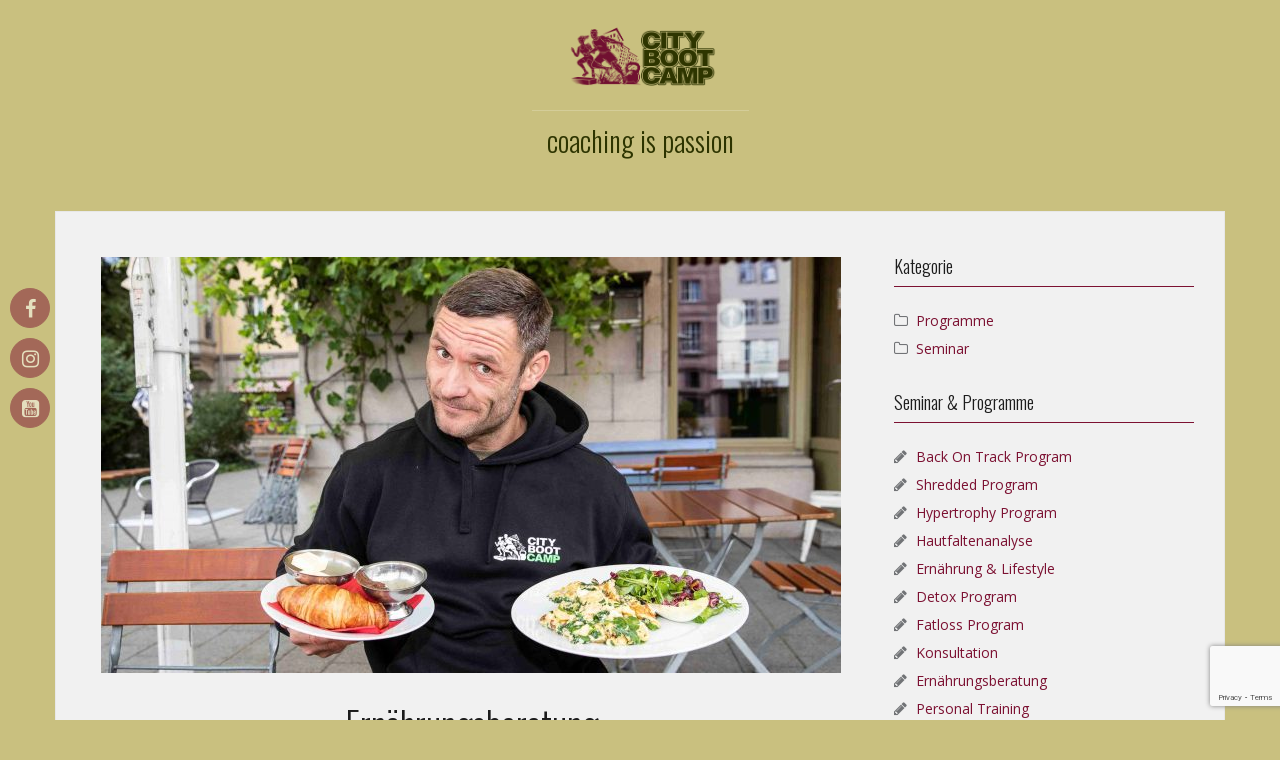

--- FILE ---
content_type: text/html; charset=UTF-8
request_url: https://www.citybootcamp.de/seminare/ernaehrungsberatung/
body_size: 9732
content:
<!DOCTYPE html>
<html lang="de-DE" prefix="og: http://ogp.me/ns#">
<head>
<meta charset="UTF-8">
<meta name="viewport" content="width=device-width, initial-scale=1">
<link rel="profile" href="http://gmpg.org/xfn/11">
<link rel="pingback" href="https://www.citybootcamp.de/seminare/xmlrpc.php">
<link rel="shortcut icon" href="https://www.citybootcamp.de/seminare/wp-content/uploads/2018/12/kettlebell-512-1.png" />

<title>Ernährungsberatung - coaching is passion</title>

<!-- This site is optimized with the Yoast SEO plugin v9.3 - https://yoast.com/wordpress/plugins/seo/ -->
<link rel="canonical" href="https://www.citybootcamp.de/seminare/ernaehrungsberatung/" />
<meta property="og:locale" content="de_DE" />
<meta property="og:type" content="article" />
<meta property="og:title" content="Ernährungsberatung - coaching is passion" />
<meta property="og:description" content="Unsere Ernährungsberatung ist in allererster Linie zielführend und erfolgsorientiert. Selbstverständlich gehen wir dabei auch auf ..." />
<meta property="og:url" content="https://www.citybootcamp.de/seminare/ernaehrungsberatung/" />
<meta property="og:site_name" content="coaching is passion" />
<meta property="article:section" content="Programme" />
<meta property="article:published_time" content="2018-12-12T21:46:05+00:00" />
<meta property="article:modified_time" content="2023-02-02T08:54:25+00:00" />
<meta property="og:updated_time" content="2023-02-02T08:54:25+00:00" />
<meta property="og:image" content="https://www.citybootcamp.de/seminare/wp-content/uploads/2018/12/e-1-1024x576.jpg" />
<meta property="og:image:secure_url" content="https://www.citybootcamp.de/seminare/wp-content/uploads/2018/12/e-1-1024x576.jpg" />
<meta property="og:image:width" content="1024" />
<meta property="og:image:height" content="576" />
<meta name="twitter:card" content="summary_large_image" />
<meta name="twitter:description" content="Unsere Ernährungsberatung ist in allererster Linie zielführend und erfolgsorientiert. Selbstverständlich gehen wir dabei auch auf ..." />
<meta name="twitter:title" content="Ernährungsberatung - coaching is passion" />
<meta name="twitter:image" content="https://www.citybootcamp.de/seminare/wp-content/uploads/2018/12/e-1.jpg" />
<!-- / Yoast SEO plugin. -->

<link rel='dns-prefetch' href='//www.google.com' />
<link rel='dns-prefetch' href='//fonts.googleapis.com' />
<link rel='dns-prefetch' href='//s.w.org' />
<link rel="alternate" type="application/rss+xml" title="coaching is passion &raquo; Feed" href="https://www.citybootcamp.de/seminare/feed/" />
<link rel="alternate" type="application/rss+xml" title="coaching is passion &raquo; Kommentar-Feed" href="https://www.citybootcamp.de/seminare/comments/feed/" />
		<script type="text/javascript">
			window._wpemojiSettings = {"baseUrl":"https:\/\/s.w.org\/images\/core\/emoji\/11\/72x72\/","ext":".png","svgUrl":"https:\/\/s.w.org\/images\/core\/emoji\/11\/svg\/","svgExt":".svg","source":{"concatemoji":"https:\/\/www.citybootcamp.de\/seminare\/wp-includes\/js\/wp-emoji-release.min.js?ver=5.0.18"}};
			!function(e,a,t){var n,r,o,i=a.createElement("canvas"),p=i.getContext&&i.getContext("2d");function s(e,t){var a=String.fromCharCode;p.clearRect(0,0,i.width,i.height),p.fillText(a.apply(this,e),0,0);e=i.toDataURL();return p.clearRect(0,0,i.width,i.height),p.fillText(a.apply(this,t),0,0),e===i.toDataURL()}function c(e){var t=a.createElement("script");t.src=e,t.defer=t.type="text/javascript",a.getElementsByTagName("head")[0].appendChild(t)}for(o=Array("flag","emoji"),t.supports={everything:!0,everythingExceptFlag:!0},r=0;r<o.length;r++)t.supports[o[r]]=function(e){if(!p||!p.fillText)return!1;switch(p.textBaseline="top",p.font="600 32px Arial",e){case"flag":return s([55356,56826,55356,56819],[55356,56826,8203,55356,56819])?!1:!s([55356,57332,56128,56423,56128,56418,56128,56421,56128,56430,56128,56423,56128,56447],[55356,57332,8203,56128,56423,8203,56128,56418,8203,56128,56421,8203,56128,56430,8203,56128,56423,8203,56128,56447]);case"emoji":return!s([55358,56760,9792,65039],[55358,56760,8203,9792,65039])}return!1}(o[r]),t.supports.everything=t.supports.everything&&t.supports[o[r]],"flag"!==o[r]&&(t.supports.everythingExceptFlag=t.supports.everythingExceptFlag&&t.supports[o[r]]);t.supports.everythingExceptFlag=t.supports.everythingExceptFlag&&!t.supports.flag,t.DOMReady=!1,t.readyCallback=function(){t.DOMReady=!0},t.supports.everything||(n=function(){t.readyCallback()},a.addEventListener?(a.addEventListener("DOMContentLoaded",n,!1),e.addEventListener("load",n,!1)):(e.attachEvent("onload",n),a.attachEvent("onreadystatechange",function(){"complete"===a.readyState&&t.readyCallback()})),(n=t.source||{}).concatemoji?c(n.concatemoji):n.wpemoji&&n.twemoji&&(c(n.twemoji),c(n.wpemoji)))}(window,document,window._wpemojiSettings);
		</script>
		<style type="text/css">
img.wp-smiley,
img.emoji {
	display: inline !important;
	border: none !important;
	box-shadow: none !important;
	height: 1em !important;
	width: 1em !important;
	margin: 0 .07em !important;
	vertical-align: -0.1em !important;
	background: none !important;
	padding: 0 !important;
}
</style>
<link rel='stylesheet' id='oria-bootstrap-css'  href='https://www.citybootcamp.de/seminare/wp-content/themes/oria/css/bootstrap/bootstrap.min.css?ver=1' type='text/css' media='all' />
<link rel='stylesheet' id='wp-block-library-css'  href='https://www.citybootcamp.de/seminare/wp-includes/css/dist/block-library/style.min.css?ver=5.0.18' type='text/css' media='all' />
<link rel='stylesheet' id='contact-form-7-css'  href='https://www.citybootcamp.de/seminare/wp-content/plugins/contact-form-7/includes/css/styles.css?ver=5.1.1' type='text/css' media='all' />
<link rel='stylesheet' id='oria-style-css'  href='https://www.citybootcamp.de/seminare/wp-content/themes/oria/style.css?ver=5.0.18' type='text/css' media='all' />
<style id='oria-style-inline-css' type='text/css'>
.footer-widgets .widget-title,.owl-theme .owl-controls .owl-buttons div,.read-more,.entry-title a:hover,a, a:hover { color:#7c1132}
#preloader-inner,.oria-slider .slide-title a,.read-more:hover,.nav-previous:hover,.nav-next:hover, button,.button,input[type="button"],input[type="reset"],input[type="submit"] { background-color:#7c1132}
.widget-title { border-color:#7c1132}
.sidebar-toggle,.social-navigation li a:hover,.main-navigation a:hover {background-color:rgba(124,17,50,0.4);}
body, .widget a { color:#2d3400}
.site-title a, .site-title a:hover { color:#2d3400}
.site-description { color:#2d3400}
.site-logo { max-width:170px; }
.site-branding { padding-top:20px;padding-bottom:20px; }
body, .main-navigation ul ul li { font-family:Open Sans, sans-serif;}
h1, h2, h3, h4, h5, h6, .main-navigation li { font-family:Oswald, sans-serif;}
.site-title { font-size:50px; }
.site-description { font-size:28px; }

</style>
<link rel='stylesheet' id='oria-body-fonts-css'  href='//fonts.googleapis.com/css?family=Open+Sans%3A400%2C700%2C400italic%2C700italic&#038;ver=5.0.18' type='text/css' media='all' />
<link rel='stylesheet' id='oria-headings-fonts-css'  href='//fonts.googleapis.com/css?family=Oswald%3A300%2C700&#038;ver=5.0.18' type='text/css' media='all' />
<link rel='stylesheet' id='oria-fontawesome-css'  href='https://www.citybootcamp.de/seminare/wp-content/themes/oria/fonts/font-awesome.min.css?ver=5.0.18' type='text/css' media='all' />
<script type='text/javascript' src='https://www.citybootcamp.de/seminare/wp-includes/js/jquery/jquery.js?ver=1.12.4'></script>
<script type='text/javascript' src='https://www.citybootcamp.de/seminare/wp-includes/js/jquery/jquery-migrate.min.js?ver=1.4.1'></script>
<script type='text/javascript' src='https://www.citybootcamp.de/seminare/wp-content/themes/oria/js/jquery.fitvids.js?ver=1'></script>
<script type='text/javascript' src='https://www.citybootcamp.de/seminare/wp-content/themes/oria/js/jquery.slicknav.min.js?ver=1'></script>
<script type='text/javascript' src='https://www.citybootcamp.de/seminare/wp-content/themes/oria/js/parallax.min.js?ver=1'></script>
<script type='text/javascript' src='https://www.citybootcamp.de/seminare/wp-content/themes/oria/js/scripts.js?ver=1'></script>
<script type='text/javascript' src='https://www.citybootcamp.de/seminare/wp-includes/js/imagesloaded.min.js?ver=3.2.0'></script>
<script type='text/javascript' src='https://www.citybootcamp.de/seminare/wp-includes/js/masonry.min.js?ver=3.3.2'></script>
<script type='text/javascript' src='https://www.citybootcamp.de/seminare/wp-content/themes/oria/js/imagesloaded.pkgd.min.js?ver=1'></script>
<script type='text/javascript' src='https://www.citybootcamp.de/seminare/wp-content/themes/oria/js/masonry-init.js?ver=1'></script>
<script type='text/javascript' src='https://www.citybootcamp.de/seminare/wp-content/themes/oria/js/owl.carousel.min.js?ver=1'></script>
<script type='text/javascript'>
/* <![CDATA[ */
var sliderOptions = {"slideshowspeed":"4000"};
/* ]]> */
</script>
<script type='text/javascript' src='https://www.citybootcamp.de/seminare/wp-content/themes/oria/js/slider-init.js?ver=1'></script>
<link rel='https://api.w.org/' href='https://www.citybootcamp.de/seminare/wp-json/' />
<link rel="EditURI" type="application/rsd+xml" title="RSD" href="https://www.citybootcamp.de/seminare/xmlrpc.php?rsd" />
<link rel="wlwmanifest" type="application/wlwmanifest+xml" href="https://www.citybootcamp.de/seminare/wp-includes/wlwmanifest.xml" /> 
<meta name="generator" content="WordPress 5.0.18" />
<link rel='shortlink' href='https://www.citybootcamp.de/seminare/?p=468' />
<link rel="alternate" type="application/json+oembed" href="https://www.citybootcamp.de/seminare/wp-json/oembed/1.0/embed?url=https%3A%2F%2Fwww.citybootcamp.de%2Fseminare%2Fernaehrungsberatung%2F" />
<link rel="alternate" type="text/xml+oembed" href="https://www.citybootcamp.de/seminare/wp-json/oembed/1.0/embed?url=https%3A%2F%2Fwww.citybootcamp.de%2Fseminare%2Fernaehrungsberatung%2F&#038;format=xml" />
<!--[if lt IE 9]>
<script src="https://www.citybootcamp.de/seminare/wp-content/themes/oria/js/html5shiv.js"></script>
<![endif]-->
<style type="text/css" id="custom-background-css">
body.custom-background { background-color: #c9c07f; }
</style>
<link rel="icon" href="https://www.citybootcamp.de/seminare/wp-content/uploads/2018/12/cropped-kettlebell-512-1-32x32.png" sizes="32x32" />
<link rel="icon" href="https://www.citybootcamp.de/seminare/wp-content/uploads/2018/12/cropped-kettlebell-512-1-192x192.png" sizes="192x192" />
<link rel="apple-touch-icon-precomposed" href="https://www.citybootcamp.de/seminare/wp-content/uploads/2018/12/cropped-kettlebell-512-1-180x180.png" />
<meta name="msapplication-TileImage" content="https://www.citybootcamp.de/seminare/wp-content/uploads/2018/12/cropped-kettlebell-512-1-270x270.png" />
		<style type="text/css" id="wp-custom-css">
			/* generell */
#content .container a { color: #7c1132; }
#content .container a:hover, #content .container a:focus  {  color: #4f0b20; text-decoration: none; }

/* content active button */
#content .container .content-area .active-button a { color: #fff; }
#content .container .content-area .active-button a:hover, #content .container .content-area .active-button a:focus {     color:#7c1132;
	background-color: #fff;
	text-decoration:none; }

/* Header */
.site-header:after { background-color: #c9c07f }
.home .site-header .site-title { margin: 15px auto 0;
padding: 15px 15px 0 ;
border-top: 1px solid rgba(255, 255, 255, 0.2); font-weight: 300; font-size:28px; }
.tribe_events-template-default .site-header .site-description, .archive .site-header .site-description, .home .site-header .site-description, .single-format-standard .site-description { border: 0; padding:0px; margin: 5px auto 0;  }
.error404 .site-header .site-description, .page-template .site-header .site-description, .category .site-header .site-description, .page-template-default .site-description { display:none; }
.error404 .site-header .site-title, .page-template .site-header .site-title, .category .site-header .site-title, .site-branding .site-title  { margin: 15px auto 0;
padding: 15px 15px 0;
border-top: 1px solid rgba(255, 255, 255, 0.2); font-weight: 300; font-size:28px; } 

.category .site-header .site-title { display:none;}

/* Category */
.category .archive-title { display:none; }
.category .archive-header { border-bottom: 1px solid rgba(255, 255, 255, 0.2); border-top:0; border-left:0; border-right:0; background: none; margin-top:0;padding-top:0; }
.category .archive-header h2 { margin: 0 ; padding: 5px 0 25px 0; }
.category .archive-header h3 { line-height:38px; font-size: 32px; margin:0; }

/* Beiträge */
.entry-meta { display: none; }
.entry-footer { display: none; }
.single-format-standard .teaser { display:none; }
.nav-next,
.nav-previous { padding: 0;margin:0;border:0; border-radius: 4px;background: none; }
.nav-next a,
.nav-previous a, .active-button a {
	text-transform: uppercase;
    background-color: #7c1132;
    color: #fff;
    display: inline-block;
    padding: 12px 20px 10px 20px;
    font-size: 15px;
    line-height: 21px;
    font-weight: 700;
    text-align: center;
    white-space: nowrap;
    vertical-align: middle;
    border-radius: 4px;
    touch-action: manipulation;
    cursor: pointer;
    border: 1px solid #7c1132;
    letter-spacing: 0;
    width: auto;
    transition: background-color .2s ease 0s,color .2s ease 0s,border-color .2s ease 0s,opacity .2s ease 0s;
    -webkit-appearance: none;
    zoom: 1;
    font-family: Open Sans, sans-serif;
}

/* NAVI article */
#content .container .content-area .post-navigation {
	border-top: 1px solid #e5e5e5;
	padding-top:10px;
}
@media only screen and (max-width: 768px) {
	#content .container .content-area .post-navigation {
		border-bottom: 1px solid #e5e5e5;
		padding-bottom:12px;
	}
}

#content .container .content-area .post-navigation .nav-next a, #content .container .content-area .post-navigation .nav-previous a { padding: 0; color:#7c1132; background-color: transparent; border:0;font-family: Open Sans, sans-serif;text-transform: none;font-weight: 300; font-size: 15px;  }
#content .container .content-area .post-navigation .nav-next a:hover,#content .container .content-area .post-navigation .nav-next:hover, #content .container .content-area .post-navigation .nav-previous a:hover, #content .container .content-area .post-navigation .nav-previous:hover { 
	color: #4f0b20; text-transform: none; background-color:#f1f1f1;
}
#content .container .content-area .post-navigation .nav-next a:focus,#content .container .content-area .post-navigation .nav-previous a:focus { background-color:#f1f1f1; }


.format-standard table { width: auto; border:0; }
.format-standard table tr { }
.format-standard table td { padding: 8px; border:1px solid #cccccc;  }

/* Social menu */
.top-bar { display:none; }
/* Social Button */ 
div.cbc-social.fixedposition {
  position: fixed;
  left: 10px;
  top: 40%;
  width: 40px;
	z-index: 15;
} 

div.cbc-social.fixedposition i,
.sp-module-content .icon i {
font-size: 20px;
border: 1px solid #7c1132;
color: #fff;
border-radius: 100%;
display: inline-block;
width: 40px;
height: 40px;
line-height: 40px;
text-align: center;
padding: 0;
margin-right: 15px;
background-color: #7c1132;
opacity: 0.5;
}

div.cbc-social.fixedposition i:hover {
  background-color: #fff;
  color: #7c1132;
  opacity: 1;
}

/* Main Navi */
#site-navigation { display: none; }
.mobile-nav { display: none; }

/* home artcile update */
.site-content { margin-top:0px;}
#main .entry-data { display:none;}
#main .entry-title { }
#main .entry-title a {
  text-transform: uppercase;
  background-color: #7c1132;
  color: #fff;
  display: inline-block;
  padding: 12px 20px 10px 20px;
  font-size: 15px;
  line-height: 21px;
  font-weight: 700;
  text-align: center;
  white-space: nowrap;
  vertical-align: middle;
  border-radius: 4px;
  touch-action: manipulation;
  cursor: pointer;
  border: 1px solid #7c1132;
  letter-spacing: 0;
  width: auto;
  transition: background-color .2s ease 0s,color .2s ease 0s,border-color .2s ease 0s,opacity .2s ease 0s;
   -webkit-appearance: none;
  zoom: 1;
	font-family: Open Sans, sans-serif;
}
#main .entry-title a:hover {
  background-color: #fff;
  color: #7c1132;
  border: 1px solid #7c1132;
}
.posts-layout .hentry .item-sizer { background-color:#ffffff; }

.site-content .item-sizer .entry-content p { min-height: 70px; }

/* Navigation right */
.page-id-48 #secondary #categories-2 { display:none; }

/* Formular 7 - Plugin Design */
.wpcf7 input, .wpcf7 select, .wpcf7 textarea {
	  display: block;
    height: 34px;
    padding: 6px 12px;
    font-size: 14px;
    line-height: 1.428571429;
    color: #2d3400;
    background-color: #fff;
    background-image: none;
    border: 1px solid #ccc;
    border-radius: 4px;
    cursor: text;
		box-shadow: inset 0 1px 1px rgba(0,0,0,0.075);
}
.wpcf7 textarea {
	min-height: 170px;
 width: auto- 1px;
 resize: none;
}
.wpcf7 select {
	cursor: inherit;
}
.wpcf7 input:focus, .wpcf7 textarea:focus, .wpcf7 select:focus {
	border: 1px solid #7c1132;
	box-shadow: inset 0 1px 1px rgba(0,0,0,0.075);
	outline: none;
}
.wpcf7 input[type="submit"] {
	text-transform: uppercase;
font-size: 15px;
line-height: 21px;
font-weight: 700;
padding:12px 20px 10px 20px;
white-space: nowrap;
border-radius: 4px;
letter-spacing: 0;
	border-color: #7c1132;
background-color: #7c1132;
color: #fff;
	height: auto;
	cursor: pointer;
}
.wpcf7 input[type="submit"]:hover {
	background-color: white;
	color: #7c1132;
}
.wpcf7 span.wpcf7-not-valid-tip {
	color: #7c1132;
}
.wpcf7 div.wpcf7-response-output {
	padding: 10px 15px;
	margin:0;
	width: auto- 1px;
	border-radius: 4px;
}
.wpcf7 div.wpcf7-validation-errors, div.wpcf7-acceptance-missing { 
	color: #7c1132;
	background-color: #fff;
  border-color: #fff;
}
.wpcf7 div.wpcf7-mail-sent-ok {
	background-color: #fff;
  border-color: #fff;
  color: green;
}


/* footer */ 
#sidebar-footer { background-color: #c9c07f;padding:0px; }
#sidebar-footer h4 {text-transform: none; font-weight: 400; font-size: 24px;line-height: 18px;color: #2d3400; border:none;font-family: Open Sans, sans-serif; border-bottom: 1px solid rgba(255, 255, 255, 0.2);padding-bottom:15px;margin:0 0 10px 0; }
#sidebar-footer ul { list-style: none; padding:0; margin:0 0 10px 0; }

#sidebar-footer li { line-height: 18px; font-size: 14px; font-weight: 400; text-transform: none;}
#sidebar-footer li a { font-family: Open Sans, sans-serif;color: #2d3400; }
#sidebar-footer li a:hover {color:#7c1132 ;text-decoration:none; }
#sidebar-footer .sidebar-column ul { margin-bottom:30px;}

#colophon { background-color: #c9c07f; font-size: 13px;color: #2d3400; font-weight: 300; }
#colophon .site-info { text-align:center; }

/* Calendar */
#tribe-bar-filters .tribe-bar-submit { margin-left:0; }
#tribe-bar-filters .tribe-bar-submit input[type=submit] { letter-spacing:0px; width:auto; 
}

#tribe-events .footer-widgets .widget-title, #tribe-events .owl-theme .owl-controls .owl-buttons div, #tribe-events .read-more, #tribe-events a {
    color: #7c1132;
    font-family: Open Sans, sans-serif;
    text-decoration: none;
}
   
#tribe-events .entry-title a:hover, #tribe-events a:hover {
  color: #2d3400;
}

.tribe-events-adv-list-widget .tribe-events-widget-link a, .tribe-events-back a, .tribe-events-list-widget .tribe-events-widget-link a, ul.tribe-events-sub-nav a { font-weight: 300;}

#tribe-events-pg-template {
    background-color: #f1f1f1;
    padding: 30px 30px 30px;
    margin-top: 30px;
    margin-bottom: 45px;
    border: 1px solid #e8e8e8;
}

#tribe-events .tribe-events-calendar thead th {
	background-color: #e0e0e0;
	color: #333333;
	border: 1px solid #e9e9e9
}

.tribe-events-page-title {
    font-size: 28px;
    color: #2d3400;
    font-family: Oswald, sans-serif;
    font-weight: 300;
	margin:0 auto 30px;
}
.tribe-events-calendar td.tribe-events-present.mobile-active, #tribe_events_filters_wrapper input[type=submit], .tribe-events-button, .tribe-events-button.tribe-active:hover, .tribe-events-button.tribe-inactive, .tribe-events-button:hover, .tribe-events-calendar td.tribe-events-present div[id*=tribe-events-daynum-], .tribe-events-calendar td.tribe-events-present div[id*=tribe-events-daynum-]>a {
    background-color: #7c1132;
}

@media only screen and (max-width: 768px) {
	#tribe-events .tribe-events-calendar .mobile-active div a { color: #ffffff; }
	.tribe-events-calendar td.tribe-events-othermonth.tribe-events-future div[id*=tribe-events-daynum-], .tribe-events-calendar td.tribe-events-othermonth.tribe-events-future div[id*=tribe-events-daynum-]>a { 
		background-color: transparent;
	}
	#tribe-events-content .tribe-events-calendar td.tribe-events-present.mobile-active:hover, .tribe-events-calendar td.tribe-events-present.mobile-active, .tribe-events-calendar td.tribe-events-present.mobile-active div[id*=tribe-events-daynum-], .tribe-events-calendar td.tribe-events-present.mobile-active div[id*=tribe-events-daynum-] a {
		background-color: #7c1132;
	}
	#tribe-events-content .tribe-events-calendar .mobile-active:hover, #tribe-events-content .tribe-events-calendar td.tribe-events-othermonth.mobile-active, #tribe-events-content .tribe-events-calendar td.tribe-events-othermonth.mobile-active div[id*=tribe-events-daynum-], #tribe-events-content .tribe-events-calendar td.tribe-events-othermonth.mobile-active div[id*=tribe-events-daynum-] a, .tribe-events-calendar .mobile-active div[id*=tribe-events-daynum-], .tribe-events-calendar .mobile-active div[id*=tribe-events-daynum-] a, .tribe-events-calendar td.mobile-active {
		background-color: #7c1132;
	}
	#tribe-events-footer:after, #tribe-events-footer:before, #tribe-events-header:after, #tribe-events-header:before {
		background: none;
	}
	.tribe-events-sub-nav li a {
		background-color: white;
		border: 1px solid #7c1132;
    border-radius: 4px;
		margin: 0 2px;
		color: #7c1132;
	}
	.tribe-events-sub-nav li a:hover, #tribe-events .tribe-events-nav-next a:hover, #tribe-events .tribe-events-nav-previous a:hover {
		background-color: #7c1132;
		color: white;
	}
}

#tribe-bar-form .tribe-bar-submit input[type=submit] {
	background-color: white;
  border: 1px solid #7c1132;
  color: #7c1132;
	background-image: none;
  border-radius: 3px;
	box-shadow: none;
	cursor: pointer;
    display: inline-block;
    letter-spacing: 1px;
    text-align: center;
    text-decoration: none;
    text-transform: uppercase;
    vertical-align: middle;
}
#tribe-bar-form .tribe-bar-submit input[type=submit]:hover { background-color: #7c1132;
	color: #ffffff;
}

#tribe-events .tribe-events-button {
    background-color: white;
    border: 1px solid #7c1132;
    color: #7c1132;
}
#tribe-events .tribe-events-button:hover {
    background-color: #7c1132;
    color: white;
}

.tribe-events-tooltip .tribe-events-event-body .tribe-event-duration {
    padding-bottom: 10px;
}
.tribe-events-tooltip:not(.tribe-event-featured) .tribe-events-event-thumb {
    padding-bottom: 1em;
}

#tribe-events .tribe-events-tooltip .tribe-events-event-body .read-more {
    background-color: white;
  border: 1px solid #7c1132;
  color: #7c1132;
	background-image: none;
  border-radius: 3px;
	box-shadow: none;
	cursor: pointer;
    display: inline-block;
    letter-spacing: 1px;
    text-align: center;
    text-decoration: none;
    text-transform: uppercase;
    vertical-align: middle;
}
#tribe-events .tribe-events-tooltip .tribe-events-event-body .read-more:hover,
#tribe-events .tribe-events-tooltip .tribe-events-event-body .read-more:focus {
    background-color: #7c1132;
    color: white;
}

#tribe-mobile-container .tribe-events-mobile .tribe-event-description .read-more {
    display:none;
}

/* calendar navi*/
.tribe-events-back {
	border-bottom: 1px solid #e5e5e5;
	padding-bottom: 10px;
}

@media only screen and (max-width: 768px) {
	#tribe-events #tribe-events-footer {
		border-top: 1px solid #e5e5e5;
		
	}
	#tribe-events #tribe-events-footer .tribe-events-nav-pagination {
		padding-top: 10px;
	}
}

/* calendar detail */
.tribe_events-template-default .content-wrapper { 
	margin:0 auto; 
  background: none;
	padding: 0;
	border:0;
}
.tribe_events-template-default .content-wrapper #tribe-events #tribe-events-content {
  margin-bottom:0;
}
.tribe_events-template-default .content-wrapper #tribe-events #tribe-events-footer {
	margin-bottom: 0;
	padding-top:10px;
}
#tribe-events-content .tribe-events-cal-links a {
  margin-bottom:0px;
	margin-top:2px;
}
#tribe-events-content .tribe-events-cal-links a:hover {
	color: #ffffff;
}

@media only screen and (max-width: 768px) {
	.single-tribe_events .tribe-events-schedule {
		margin: 1em 0 1.5em;
		padding: 0;
		background: none;
		border:0;
	}
}

/* calender search result */
#tribe-events .tribe-events-notices {
	 color: #7c1132;
	 background-color: #ffffff;
	 border: 1px solid  #7c1132;
}		</style>
	</head>

<body class="post-template-default single single-post postid-468 single-format-standard custom-background group-blog">


<div id="page" class="hfeed site">
	<a class="skip-link screen-reader-text" href="#content">Zum Inhalt springen</a>

	<header id="masthead" class="site-header" role="banner">

		<div class="top-bar clearfix no-toggle">
						<nav class="social-navigation clearfix">
				<div class="menu-social-menu-container"><ul id="menu-social-menu" class="menu clearfix"><li id="menu-item-25" class="menu-item menu-item-type-custom menu-item-object-custom menu-item-25"><a href="https://www.facebook.com/CityBootCamp"><span class="screen-reader-text">facebook</span></a></li>
<li id="menu-item-26" class="menu-item menu-item-type-custom menu-item-object-custom menu-item-26"><a href="https://www.instagram.com/_citybootcamp_"><span class="screen-reader-text">Instagram</span></a></li>
<li id="menu-item-27" class="menu-item menu-item-type-custom menu-item-object-custom menu-item-27"><a href="https://www.youtube.com/user/CityBootCamp"><span class="screen-reader-text">YouTube</span></a></li>
</ul></div>			</nav>
					
					</div>

		<div class="container">
			<div class="site-branding">
				<a href="https://www.citybootcamp.de" title="coaching is passion"><img class="site-logo show-title" src="https://www.citybootcamp.de/seminare/wp-content/uploads/2018/12/logo-CBC_shadow_wihout-grunge_rgb-1.png" alt="coaching is passion" /></a><h1 class="site-title"><a href="https://www.citybootcamp.de/seminare/" rel="home">coaching is passion</a></h1><h2 class="site-description"></h2>			</div><!-- .site-branding -->
		</div>

		<nav id="site-navigation" class="main-navigation" role="navigation">
			<div id="primary-menu" class="menu clearfix"><ul>
<li class="page_item page-item-42"><a href="https://www.citybootcamp.de/seminare/datenschutz/">Datenschutz</a></li>
<li class="page_item page-item-48"><a href="https://www.citybootcamp.de/seminare/impressum/">Impressum</a></li>
<li class="page_item page-item-109"><a href="https://www.citybootcamp.de/seminare/kontakt/">Kontakt</a></li>
</ul></div>
		</nav><!-- #site-navigation -->
		<nav class="mobile-nav"></nav>

	</header><!-- #masthead -->
	
	
	<div id="content" class="site-content clearfix">
				<div class="container content-wrapper">
		
	<div id="primary" class="content-area">
		<main id="main" class="site-main" role="main">

		
			
<article id="post-468" class="post-468 post type-post status-publish format-standard has-post-thumbnail hentry category-programme">

			<div class="single-thumb">
			<img width="740" height="416" src="https://www.citybootcamp.de/seminare/wp-content/uploads/2018/12/e-1-740x416.jpg" class="attachment-oria-large-thumb size-oria-large-thumb wp-post-image" alt="" srcset="https://www.citybootcamp.de/seminare/wp-content/uploads/2018/12/e-1-740x416.jpg 740w, https://www.citybootcamp.de/seminare/wp-content/uploads/2018/12/e-1-300x169.jpg 300w, https://www.citybootcamp.de/seminare/wp-content/uploads/2018/12/e-1-768x432.jpg 768w, https://www.citybootcamp.de/seminare/wp-content/uploads/2018/12/e-1-1024x576.jpg 1024w, https://www.citybootcamp.de/seminare/wp-content/uploads/2018/12/e-1-520x293.jpg 520w" sizes="(max-width: 740px) 100vw, 740px" />		</div>
		
	<header class="entry-header">
		<h1 class="entry-title">Ernährungsberatung</h1>
				<div class="entry-meta">
			<span class="posted-on"><a href="https://www.citybootcamp.de/seminare/ernaehrungsberatung/" rel="bookmark"><time class="entry-date published" datetime="2018-12-12T22:46:05+00:00">Dezember 12, 2018</time><time class="updated" datetime="2023-02-02T09:54:25+00:00">Februar 2, 2023</time></a></span><span class="byline"> <span class="author vcard"><a class="url fn n" href="https://www.citybootcamp.de/seminare/author/micha/">Michael Haase</a></span></span>		</div><!-- .entry-meta -->
			</header><!-- .entry-header -->

	<div class="entry-content">
		
<p></p>



<p> </p>


<p>Unsere Ernährungsberatung ist in allererster Linie zielführend und erfolgsorientiert. Selbstverständlich gehen wir dabei auch auf individuelle Gegebenheiten und Ziele ein. Die nachhaltige Änderung von Ernährungsgewohnheiten erfordert gerade zu Beginn jedoch viel Motivation, Durchhaltevermögen und Disziplin. Soviel schon mal vorab: Es helfen keine falschen Versprechungen und auch keine Wundermittel.</p>
<p></p>
<p>Integrale Bestandteile unseres Systems sind:</p>
<p>Anamnese &#8211; Analyse &#8211; Zielbestimmung &#8211; Strategie &#8211; Umsetzung &#8211; Erfolgskontrolle</p>
<p></p>
<h5><strong>A) Ernährungsberatung | 90 Min. | 150 Euro</strong></h5>
<h5>&nbsp;</h5>
<h5><strong>B) Ernährungsberatung mit Hautfaltenanalyse | 120 Min. | 200 Euro | +ReCheck &amp; Beratung (30 Min.) 250 Euro</strong></h5>
<p></p>
<p></p>
<p>Einen Überblick zu meinen wichtigsten Qualifikationen gibt es&nbsp;<strong><a href="https://strength.citybootcamp.works/trainer/michael-haase.html">hier!</a></strong></p>
<p></p>
<div>&nbsp;</div>
<div class="active-button"><a href="#Anfrage">Anfrage / Anmeldung</a></div>


<p></p>



<p><br></p>
			</div><!-- .entry-content -->

		<footer class="entry-footer">
		<span class="cat-links">Veröffentlicht in <a href="https://www.citybootcamp.de/seminare/kategorie/programme/" rel="category tag">Programme</a></span>	</footer><!-- .entry-footer -->
	</article><!-- #post-## -->

			
	<nav class="navigation post-navigation" role="navigation">
		<h2 class="screen-reader-text">Beitrags-Navigation</h2>
		<div class="nav-links"><div class="nav-previous"><a href="https://www.citybootcamp.de/seminare/personal-training/" rel="prev">Personal Training</a></div><div class="nav-next"><a href="https://www.citybootcamp.de/seminare/einzelkonsultation-programm/" rel="next">Konsultation</a></div></div>
	</nav>
			
		
		</main><!-- #main -->
	</div><!-- #primary -->

	
<div id="secondary" class="widget-area no-toggle" role="complementary">
	<span class="sidebar-close"><i class="fa fa-times"></i></span>
	<aside id="categories-2" class="widget widget_categories"><h4 class="widget-title">Kategorie</h4>		<ul>
	<li class="cat-item cat-item-9"><a href="https://www.citybootcamp.de/seminare/kategorie/programme/" title="Programme
Dein Ziel ist unser Auftrag.
Individuelle Coachings, Seminare und Angebote beim CityBootCamp.">Programme</a>
</li>
	<li class="cat-item cat-item-8"><a href="https://www.citybootcamp.de/seminare/kategorie/seminar/" title="Seminar
Dein Ziel ist unser Auftrag.
Individuelle Coachings, Seminare und Angebote beim CityBootCamp.">Seminar</a>
</li>
		</ul>
</aside>		<aside id="recent-posts-3" class="widget widget_recent_entries">		<h4 class="widget-title">Seminar &#038; Programme</h4>		<ul>
											<li>
					<a href="https://www.citybootcamp.de/seminare/back-on-track-program/">Back On Track Program</a>
									</li>
											<li>
					<a href="https://www.citybootcamp.de/seminare/shredded-program/">Shredded Program</a>
									</li>
											<li>
					<a href="https://www.citybootcamp.de/seminare/hypertrophy-program/">Hypertrophy Program</a>
									</li>
											<li>
					<a href="https://www.citybootcamp.de/seminare/hautfaltenanalyse-programm/">Hautfaltenanalyse</a>
									</li>
											<li>
					<a href="https://www.citybootcamp.de/seminare/ernaehrungs-lifestyle-seminar/">Ernährung &#038; Lifestyle</a>
									</li>
											<li>
					<a href="https://www.citybootcamp.de/seminare/basic-detox-seminar/">Detox Program</a>
									</li>
											<li>
					<a href="https://www.citybootcamp.de/seminare/rapid-fatloss-seminar/">Fatloss Program</a>
									</li>
											<li>
					<a href="https://www.citybootcamp.de/seminare/einzelkonsultation-programm/">Konsultation</a>
									</li>
											<li>
					<a href="https://www.citybootcamp.de/seminare/ernaehrungsberatung/">Ernährungsberatung</a>
									</li>
											<li>
					<a href="https://www.citybootcamp.de/seminare/personal-training/">Personal Training</a>
									</li>
					</ul>
		</aside><aside id="custom_html-4" class="widget_text widget widget_custom_html"><div class="textwidget custom-html-widget"><div style="position:relative;">
  <div id="Anfrage" style="top:-50px;left:0px;position:absolute;"></div>
</div></div></aside><aside id="text-2" class="widget widget_text"><h4 class="widget-title">Anmeldung &#038; Anfrage</h4>			<div class="textwidget"><div role="form" class="wpcf7" id="wpcf7-f111-o1" lang="de-DE" dir="ltr">
<div class="screen-reader-response"></div>
<form action="/seminare/ernaehrungsberatung/#wpcf7-f111-o1" method="post" class="wpcf7-form" novalidate="novalidate">
<div style="display: none;">
<input type="hidden" name="_wpcf7" value="111" />
<input type="hidden" name="_wpcf7_version" value="5.1.1" />
<input type="hidden" name="_wpcf7_locale" value="de_DE" />
<input type="hidden" name="_wpcf7_unit_tag" value="wpcf7-f111-o1" />
<input type="hidden" name="_wpcf7_container_post" value="0" />
<input type="hidden" name="g-recaptcha-response" value="" />
</div>
<p><span class="wpcf7-form-control-wrap your-name"><input type="text" name="your-name" value="" size="40" class="wpcf7-form-control wpcf7-text wpcf7-validates-as-required" aria-required="true" aria-invalid="false" placeholder="Vorname *" /></span></p>
<p><span class="wpcf7-form-control-wrap your-lastname"><input type="text" name="your-lastname" value="" size="40" class="wpcf7-form-control wpcf7-text wpcf7-validates-as-required" aria-required="true" aria-invalid="false" placeholder="Nachname *" /></span></p>
<p><span class="wpcf7-form-control-wrap your-email"><input type="email" name="your-email" value="" size="40" class="wpcf7-form-control wpcf7-text wpcf7-email wpcf7-validates-as-required wpcf7-validates-as-email" aria-required="true" aria-invalid="false" placeholder="E-Mail *" /></span></p>
<p><span class="wpcf7-form-control-wrap your-phone"><input type="text" name="your-phone" value="" size="40" class="wpcf7-form-control wpcf7-text wpcf7-validates-as-required" aria-required="true" aria-invalid="false" placeholder="Mobiltelefon *" /></span></p>
<p><span class="wpcf7-form-control-wrap your-subject"><select name="your-subject" class="wpcf7-form-control wpcf7-select wpcf7-validates-as-required" aria-required="true" aria-invalid="false"><option value="Seminar-Anmeldung">Seminar-Anmeldung</option><option value="Anfrage">Anfrage</option><option value="Sonstiges">Sonstiges</option></select></span></p>
<p><span class="wpcf7-form-control-wrap your-message"><textarea name="your-message" cols="40" rows="10" class="wpcf7-form-control wpcf7-textarea wpcf7-validates-as-required" aria-required="true" aria-invalid="false" placeholder="Nachricht *"></textarea></span></p>
<p><input type="submit" value="Senden" class="wpcf7-form-control wpcf7-submit" /></p>
<div class="wpcf7-response-output wpcf7-display-none"></div></form></div>
</div>
		</aside></div><!-- #secondary -->

		</div>
	</div><!-- #content -->

			
	
	<div id="sidebar-footer" class="footer-widgets" role="complementary">
		<div class="container">
							<div class="sidebar-column col-md-4">
					<aside id="linkcat-5" class="widget widget_links"><h4 class="widget-title">Rechtliches</h4>
	<ul class='xoxo blogroll'>
<li><a href="https://www.citybootcamp.de/basic/datenschutz">Datenschutz</a></li>
<li><a href="https://www.citybootcamp.de/basic/impressum">Impressum</a></li>

	</ul>
</aside>
				</div>
				
							<div class="sidebar-column col-md-4">
					<aside id="linkcat-10" class="widget widget_links"><h4 class="widget-title">Service</h4>
	<ul class='xoxo blogroll'>
<li><a href="http://outdoor.citybootcamp.works/index.php#news">News</a></li>
<li><a href="https://www.citybootcamp.de/basic/impressum#Anfrage">Kontakt</a></li>

	</ul>
</aside>
				</div>
				
							<div class="sidebar-column col-md-4">
					<aside id="linkcat-11" class="widget widget_links"><h4 class="widget-title">CityBootCamp</h4>
	<ul class='xoxo blogroll'>
<li><a href="https://blog.citybootcamp.works/">Blog</a></li>
<li><a href="https://outdoor.citybootcamp.works">Outdoor</a></li>
<li><a href="https://strength.citybootcamp.works">Strength &amp; Sweat Club</a></li>
<li><a href="https://personaltraining.citybootcamp.works">Personal Training</a></li>
<li><a href="https://teamevent.citybootcamp.works/">Team Event</a></li>
<li><a href="https://www.citybootcamp.de/basic/events">Events</a></li>
<li><a href="https://www.citybootcamp.de/seminare">Seminare &amp; Programme</a></li>
<li><a href="https://outdoor.citybootcamp.works/about-us/partner.html">Partner</a></li>
<li><a href="http://hub.citybootcamp.de">CBC HEALTH.hub</a></li>

	</ul>
</aside>
<aside id="custom_html-5" class="widget_text widget widget_custom_html"><div class="textwidget custom-html-widget"><div class="cbc-social fixedposition" style="z-index: 200;">
<div>
<p><a href="https://www.facebook.com/CityBootCamp" target="_blank" title="Facebook"><i class="fa fa-facebook" aria-hidden="true"></i></a></p>
<p><a href="https://www.instagram.com/_citybootcamp_" target="_blank" title="Instagram"><i class="fa fa-instagram" aria-hidden="true"></i></a></p>
<p><a href="https://www.youtube.com/user/CityBootCamp" target="_blank" title="YouTube"><i class="fa fa-youtube-square" aria-hidden="true"></i></a></p>
</div>
</div></div></aside>				</div>
					</div>	
	</div>	
	<footer id="colophon" class="site-footer" role="contentinfo">
		<div class="site-info container">
			© 2019 CityBootCamp in Leipzig. Alle Rechte vorbehalten.
		</div><!-- .site-info -->
	</footer><!-- #colophon -->
</div><!-- #page -->

<script type='text/javascript'>
/* <![CDATA[ */
var wpcf7 = {"apiSettings":{"root":"https:\/\/www.citybootcamp.de\/seminare\/wp-json\/contact-form-7\/v1","namespace":"contact-form-7\/v1"}};
/* ]]> */
</script>
<script type='text/javascript' src='https://www.citybootcamp.de/seminare/wp-content/plugins/contact-form-7/includes/js/scripts.js?ver=5.1.1'></script>
<script type='text/javascript' src='https://www.google.com/recaptcha/api.js?render=6LeKU34UAAAAAMwlWnqjtjvhHFRCNXLg6P1cRYvh&#038;ver=3.0'></script>
<script type='text/javascript' src='https://www.citybootcamp.de/seminare/wp-content/themes/oria/js/skip-link-focus-fix.js?ver=20130115'></script>
<script type='text/javascript' src='https://www.citybootcamp.de/seminare/wp-includes/js/wp-embed.min.js?ver=5.0.18'></script>
<script type="text/javascript">
( function( grecaptcha, sitekey ) {

	var wpcf7recaptcha = {
		execute: function() {
			grecaptcha.execute(
				sitekey,
				{ action: 'homepage' }
			).then( function( token ) {
				var forms = document.getElementsByTagName( 'form' );

				for ( var i = 0; i < forms.length; i++ ) {
					var fields = forms[ i ].getElementsByTagName( 'input' );

					for ( var j = 0; j < fields.length; j++ ) {
						var field = fields[ j ];

						if ( 'g-recaptcha-response' === field.getAttribute( 'name' ) ) {
							field.setAttribute( 'value', token );
							break;
						}
					}
				}
			} );
		}
	};

	grecaptcha.ready( wpcf7recaptcha.execute );

	document.addEventListener( 'wpcf7submit', wpcf7recaptcha.execute, false );

} )( grecaptcha, '6LeKU34UAAAAAMwlWnqjtjvhHFRCNXLg6P1cRYvh' );
</script>

</body>
</html>


--- FILE ---
content_type: text/html; charset=utf-8
request_url: https://www.google.com/recaptcha/api2/anchor?ar=1&k=6LeKU34UAAAAAMwlWnqjtjvhHFRCNXLg6P1cRYvh&co=aHR0cHM6Ly93d3cuY2l0eWJvb3RjYW1wLmRlOjQ0Mw..&hl=en&v=PoyoqOPhxBO7pBk68S4YbpHZ&size=invisible&anchor-ms=20000&execute-ms=30000&cb=vujrc04po233
body_size: 48558
content:
<!DOCTYPE HTML><html dir="ltr" lang="en"><head><meta http-equiv="Content-Type" content="text/html; charset=UTF-8">
<meta http-equiv="X-UA-Compatible" content="IE=edge">
<title>reCAPTCHA</title>
<style type="text/css">
/* cyrillic-ext */
@font-face {
  font-family: 'Roboto';
  font-style: normal;
  font-weight: 400;
  font-stretch: 100%;
  src: url(//fonts.gstatic.com/s/roboto/v48/KFO7CnqEu92Fr1ME7kSn66aGLdTylUAMa3GUBHMdazTgWw.woff2) format('woff2');
  unicode-range: U+0460-052F, U+1C80-1C8A, U+20B4, U+2DE0-2DFF, U+A640-A69F, U+FE2E-FE2F;
}
/* cyrillic */
@font-face {
  font-family: 'Roboto';
  font-style: normal;
  font-weight: 400;
  font-stretch: 100%;
  src: url(//fonts.gstatic.com/s/roboto/v48/KFO7CnqEu92Fr1ME7kSn66aGLdTylUAMa3iUBHMdazTgWw.woff2) format('woff2');
  unicode-range: U+0301, U+0400-045F, U+0490-0491, U+04B0-04B1, U+2116;
}
/* greek-ext */
@font-face {
  font-family: 'Roboto';
  font-style: normal;
  font-weight: 400;
  font-stretch: 100%;
  src: url(//fonts.gstatic.com/s/roboto/v48/KFO7CnqEu92Fr1ME7kSn66aGLdTylUAMa3CUBHMdazTgWw.woff2) format('woff2');
  unicode-range: U+1F00-1FFF;
}
/* greek */
@font-face {
  font-family: 'Roboto';
  font-style: normal;
  font-weight: 400;
  font-stretch: 100%;
  src: url(//fonts.gstatic.com/s/roboto/v48/KFO7CnqEu92Fr1ME7kSn66aGLdTylUAMa3-UBHMdazTgWw.woff2) format('woff2');
  unicode-range: U+0370-0377, U+037A-037F, U+0384-038A, U+038C, U+038E-03A1, U+03A3-03FF;
}
/* math */
@font-face {
  font-family: 'Roboto';
  font-style: normal;
  font-weight: 400;
  font-stretch: 100%;
  src: url(//fonts.gstatic.com/s/roboto/v48/KFO7CnqEu92Fr1ME7kSn66aGLdTylUAMawCUBHMdazTgWw.woff2) format('woff2');
  unicode-range: U+0302-0303, U+0305, U+0307-0308, U+0310, U+0312, U+0315, U+031A, U+0326-0327, U+032C, U+032F-0330, U+0332-0333, U+0338, U+033A, U+0346, U+034D, U+0391-03A1, U+03A3-03A9, U+03B1-03C9, U+03D1, U+03D5-03D6, U+03F0-03F1, U+03F4-03F5, U+2016-2017, U+2034-2038, U+203C, U+2040, U+2043, U+2047, U+2050, U+2057, U+205F, U+2070-2071, U+2074-208E, U+2090-209C, U+20D0-20DC, U+20E1, U+20E5-20EF, U+2100-2112, U+2114-2115, U+2117-2121, U+2123-214F, U+2190, U+2192, U+2194-21AE, U+21B0-21E5, U+21F1-21F2, U+21F4-2211, U+2213-2214, U+2216-22FF, U+2308-230B, U+2310, U+2319, U+231C-2321, U+2336-237A, U+237C, U+2395, U+239B-23B7, U+23D0, U+23DC-23E1, U+2474-2475, U+25AF, U+25B3, U+25B7, U+25BD, U+25C1, U+25CA, U+25CC, U+25FB, U+266D-266F, U+27C0-27FF, U+2900-2AFF, U+2B0E-2B11, U+2B30-2B4C, U+2BFE, U+3030, U+FF5B, U+FF5D, U+1D400-1D7FF, U+1EE00-1EEFF;
}
/* symbols */
@font-face {
  font-family: 'Roboto';
  font-style: normal;
  font-weight: 400;
  font-stretch: 100%;
  src: url(//fonts.gstatic.com/s/roboto/v48/KFO7CnqEu92Fr1ME7kSn66aGLdTylUAMaxKUBHMdazTgWw.woff2) format('woff2');
  unicode-range: U+0001-000C, U+000E-001F, U+007F-009F, U+20DD-20E0, U+20E2-20E4, U+2150-218F, U+2190, U+2192, U+2194-2199, U+21AF, U+21E6-21F0, U+21F3, U+2218-2219, U+2299, U+22C4-22C6, U+2300-243F, U+2440-244A, U+2460-24FF, U+25A0-27BF, U+2800-28FF, U+2921-2922, U+2981, U+29BF, U+29EB, U+2B00-2BFF, U+4DC0-4DFF, U+FFF9-FFFB, U+10140-1018E, U+10190-1019C, U+101A0, U+101D0-101FD, U+102E0-102FB, U+10E60-10E7E, U+1D2C0-1D2D3, U+1D2E0-1D37F, U+1F000-1F0FF, U+1F100-1F1AD, U+1F1E6-1F1FF, U+1F30D-1F30F, U+1F315, U+1F31C, U+1F31E, U+1F320-1F32C, U+1F336, U+1F378, U+1F37D, U+1F382, U+1F393-1F39F, U+1F3A7-1F3A8, U+1F3AC-1F3AF, U+1F3C2, U+1F3C4-1F3C6, U+1F3CA-1F3CE, U+1F3D4-1F3E0, U+1F3ED, U+1F3F1-1F3F3, U+1F3F5-1F3F7, U+1F408, U+1F415, U+1F41F, U+1F426, U+1F43F, U+1F441-1F442, U+1F444, U+1F446-1F449, U+1F44C-1F44E, U+1F453, U+1F46A, U+1F47D, U+1F4A3, U+1F4B0, U+1F4B3, U+1F4B9, U+1F4BB, U+1F4BF, U+1F4C8-1F4CB, U+1F4D6, U+1F4DA, U+1F4DF, U+1F4E3-1F4E6, U+1F4EA-1F4ED, U+1F4F7, U+1F4F9-1F4FB, U+1F4FD-1F4FE, U+1F503, U+1F507-1F50B, U+1F50D, U+1F512-1F513, U+1F53E-1F54A, U+1F54F-1F5FA, U+1F610, U+1F650-1F67F, U+1F687, U+1F68D, U+1F691, U+1F694, U+1F698, U+1F6AD, U+1F6B2, U+1F6B9-1F6BA, U+1F6BC, U+1F6C6-1F6CF, U+1F6D3-1F6D7, U+1F6E0-1F6EA, U+1F6F0-1F6F3, U+1F6F7-1F6FC, U+1F700-1F7FF, U+1F800-1F80B, U+1F810-1F847, U+1F850-1F859, U+1F860-1F887, U+1F890-1F8AD, U+1F8B0-1F8BB, U+1F8C0-1F8C1, U+1F900-1F90B, U+1F93B, U+1F946, U+1F984, U+1F996, U+1F9E9, U+1FA00-1FA6F, U+1FA70-1FA7C, U+1FA80-1FA89, U+1FA8F-1FAC6, U+1FACE-1FADC, U+1FADF-1FAE9, U+1FAF0-1FAF8, U+1FB00-1FBFF;
}
/* vietnamese */
@font-face {
  font-family: 'Roboto';
  font-style: normal;
  font-weight: 400;
  font-stretch: 100%;
  src: url(//fonts.gstatic.com/s/roboto/v48/KFO7CnqEu92Fr1ME7kSn66aGLdTylUAMa3OUBHMdazTgWw.woff2) format('woff2');
  unicode-range: U+0102-0103, U+0110-0111, U+0128-0129, U+0168-0169, U+01A0-01A1, U+01AF-01B0, U+0300-0301, U+0303-0304, U+0308-0309, U+0323, U+0329, U+1EA0-1EF9, U+20AB;
}
/* latin-ext */
@font-face {
  font-family: 'Roboto';
  font-style: normal;
  font-weight: 400;
  font-stretch: 100%;
  src: url(//fonts.gstatic.com/s/roboto/v48/KFO7CnqEu92Fr1ME7kSn66aGLdTylUAMa3KUBHMdazTgWw.woff2) format('woff2');
  unicode-range: U+0100-02BA, U+02BD-02C5, U+02C7-02CC, U+02CE-02D7, U+02DD-02FF, U+0304, U+0308, U+0329, U+1D00-1DBF, U+1E00-1E9F, U+1EF2-1EFF, U+2020, U+20A0-20AB, U+20AD-20C0, U+2113, U+2C60-2C7F, U+A720-A7FF;
}
/* latin */
@font-face {
  font-family: 'Roboto';
  font-style: normal;
  font-weight: 400;
  font-stretch: 100%;
  src: url(//fonts.gstatic.com/s/roboto/v48/KFO7CnqEu92Fr1ME7kSn66aGLdTylUAMa3yUBHMdazQ.woff2) format('woff2');
  unicode-range: U+0000-00FF, U+0131, U+0152-0153, U+02BB-02BC, U+02C6, U+02DA, U+02DC, U+0304, U+0308, U+0329, U+2000-206F, U+20AC, U+2122, U+2191, U+2193, U+2212, U+2215, U+FEFF, U+FFFD;
}
/* cyrillic-ext */
@font-face {
  font-family: 'Roboto';
  font-style: normal;
  font-weight: 500;
  font-stretch: 100%;
  src: url(//fonts.gstatic.com/s/roboto/v48/KFO7CnqEu92Fr1ME7kSn66aGLdTylUAMa3GUBHMdazTgWw.woff2) format('woff2');
  unicode-range: U+0460-052F, U+1C80-1C8A, U+20B4, U+2DE0-2DFF, U+A640-A69F, U+FE2E-FE2F;
}
/* cyrillic */
@font-face {
  font-family: 'Roboto';
  font-style: normal;
  font-weight: 500;
  font-stretch: 100%;
  src: url(//fonts.gstatic.com/s/roboto/v48/KFO7CnqEu92Fr1ME7kSn66aGLdTylUAMa3iUBHMdazTgWw.woff2) format('woff2');
  unicode-range: U+0301, U+0400-045F, U+0490-0491, U+04B0-04B1, U+2116;
}
/* greek-ext */
@font-face {
  font-family: 'Roboto';
  font-style: normal;
  font-weight: 500;
  font-stretch: 100%;
  src: url(//fonts.gstatic.com/s/roboto/v48/KFO7CnqEu92Fr1ME7kSn66aGLdTylUAMa3CUBHMdazTgWw.woff2) format('woff2');
  unicode-range: U+1F00-1FFF;
}
/* greek */
@font-face {
  font-family: 'Roboto';
  font-style: normal;
  font-weight: 500;
  font-stretch: 100%;
  src: url(//fonts.gstatic.com/s/roboto/v48/KFO7CnqEu92Fr1ME7kSn66aGLdTylUAMa3-UBHMdazTgWw.woff2) format('woff2');
  unicode-range: U+0370-0377, U+037A-037F, U+0384-038A, U+038C, U+038E-03A1, U+03A3-03FF;
}
/* math */
@font-face {
  font-family: 'Roboto';
  font-style: normal;
  font-weight: 500;
  font-stretch: 100%;
  src: url(//fonts.gstatic.com/s/roboto/v48/KFO7CnqEu92Fr1ME7kSn66aGLdTylUAMawCUBHMdazTgWw.woff2) format('woff2');
  unicode-range: U+0302-0303, U+0305, U+0307-0308, U+0310, U+0312, U+0315, U+031A, U+0326-0327, U+032C, U+032F-0330, U+0332-0333, U+0338, U+033A, U+0346, U+034D, U+0391-03A1, U+03A3-03A9, U+03B1-03C9, U+03D1, U+03D5-03D6, U+03F0-03F1, U+03F4-03F5, U+2016-2017, U+2034-2038, U+203C, U+2040, U+2043, U+2047, U+2050, U+2057, U+205F, U+2070-2071, U+2074-208E, U+2090-209C, U+20D0-20DC, U+20E1, U+20E5-20EF, U+2100-2112, U+2114-2115, U+2117-2121, U+2123-214F, U+2190, U+2192, U+2194-21AE, U+21B0-21E5, U+21F1-21F2, U+21F4-2211, U+2213-2214, U+2216-22FF, U+2308-230B, U+2310, U+2319, U+231C-2321, U+2336-237A, U+237C, U+2395, U+239B-23B7, U+23D0, U+23DC-23E1, U+2474-2475, U+25AF, U+25B3, U+25B7, U+25BD, U+25C1, U+25CA, U+25CC, U+25FB, U+266D-266F, U+27C0-27FF, U+2900-2AFF, U+2B0E-2B11, U+2B30-2B4C, U+2BFE, U+3030, U+FF5B, U+FF5D, U+1D400-1D7FF, U+1EE00-1EEFF;
}
/* symbols */
@font-face {
  font-family: 'Roboto';
  font-style: normal;
  font-weight: 500;
  font-stretch: 100%;
  src: url(//fonts.gstatic.com/s/roboto/v48/KFO7CnqEu92Fr1ME7kSn66aGLdTylUAMaxKUBHMdazTgWw.woff2) format('woff2');
  unicode-range: U+0001-000C, U+000E-001F, U+007F-009F, U+20DD-20E0, U+20E2-20E4, U+2150-218F, U+2190, U+2192, U+2194-2199, U+21AF, U+21E6-21F0, U+21F3, U+2218-2219, U+2299, U+22C4-22C6, U+2300-243F, U+2440-244A, U+2460-24FF, U+25A0-27BF, U+2800-28FF, U+2921-2922, U+2981, U+29BF, U+29EB, U+2B00-2BFF, U+4DC0-4DFF, U+FFF9-FFFB, U+10140-1018E, U+10190-1019C, U+101A0, U+101D0-101FD, U+102E0-102FB, U+10E60-10E7E, U+1D2C0-1D2D3, U+1D2E0-1D37F, U+1F000-1F0FF, U+1F100-1F1AD, U+1F1E6-1F1FF, U+1F30D-1F30F, U+1F315, U+1F31C, U+1F31E, U+1F320-1F32C, U+1F336, U+1F378, U+1F37D, U+1F382, U+1F393-1F39F, U+1F3A7-1F3A8, U+1F3AC-1F3AF, U+1F3C2, U+1F3C4-1F3C6, U+1F3CA-1F3CE, U+1F3D4-1F3E0, U+1F3ED, U+1F3F1-1F3F3, U+1F3F5-1F3F7, U+1F408, U+1F415, U+1F41F, U+1F426, U+1F43F, U+1F441-1F442, U+1F444, U+1F446-1F449, U+1F44C-1F44E, U+1F453, U+1F46A, U+1F47D, U+1F4A3, U+1F4B0, U+1F4B3, U+1F4B9, U+1F4BB, U+1F4BF, U+1F4C8-1F4CB, U+1F4D6, U+1F4DA, U+1F4DF, U+1F4E3-1F4E6, U+1F4EA-1F4ED, U+1F4F7, U+1F4F9-1F4FB, U+1F4FD-1F4FE, U+1F503, U+1F507-1F50B, U+1F50D, U+1F512-1F513, U+1F53E-1F54A, U+1F54F-1F5FA, U+1F610, U+1F650-1F67F, U+1F687, U+1F68D, U+1F691, U+1F694, U+1F698, U+1F6AD, U+1F6B2, U+1F6B9-1F6BA, U+1F6BC, U+1F6C6-1F6CF, U+1F6D3-1F6D7, U+1F6E0-1F6EA, U+1F6F0-1F6F3, U+1F6F7-1F6FC, U+1F700-1F7FF, U+1F800-1F80B, U+1F810-1F847, U+1F850-1F859, U+1F860-1F887, U+1F890-1F8AD, U+1F8B0-1F8BB, U+1F8C0-1F8C1, U+1F900-1F90B, U+1F93B, U+1F946, U+1F984, U+1F996, U+1F9E9, U+1FA00-1FA6F, U+1FA70-1FA7C, U+1FA80-1FA89, U+1FA8F-1FAC6, U+1FACE-1FADC, U+1FADF-1FAE9, U+1FAF0-1FAF8, U+1FB00-1FBFF;
}
/* vietnamese */
@font-face {
  font-family: 'Roboto';
  font-style: normal;
  font-weight: 500;
  font-stretch: 100%;
  src: url(//fonts.gstatic.com/s/roboto/v48/KFO7CnqEu92Fr1ME7kSn66aGLdTylUAMa3OUBHMdazTgWw.woff2) format('woff2');
  unicode-range: U+0102-0103, U+0110-0111, U+0128-0129, U+0168-0169, U+01A0-01A1, U+01AF-01B0, U+0300-0301, U+0303-0304, U+0308-0309, U+0323, U+0329, U+1EA0-1EF9, U+20AB;
}
/* latin-ext */
@font-face {
  font-family: 'Roboto';
  font-style: normal;
  font-weight: 500;
  font-stretch: 100%;
  src: url(//fonts.gstatic.com/s/roboto/v48/KFO7CnqEu92Fr1ME7kSn66aGLdTylUAMa3KUBHMdazTgWw.woff2) format('woff2');
  unicode-range: U+0100-02BA, U+02BD-02C5, U+02C7-02CC, U+02CE-02D7, U+02DD-02FF, U+0304, U+0308, U+0329, U+1D00-1DBF, U+1E00-1E9F, U+1EF2-1EFF, U+2020, U+20A0-20AB, U+20AD-20C0, U+2113, U+2C60-2C7F, U+A720-A7FF;
}
/* latin */
@font-face {
  font-family: 'Roboto';
  font-style: normal;
  font-weight: 500;
  font-stretch: 100%;
  src: url(//fonts.gstatic.com/s/roboto/v48/KFO7CnqEu92Fr1ME7kSn66aGLdTylUAMa3yUBHMdazQ.woff2) format('woff2');
  unicode-range: U+0000-00FF, U+0131, U+0152-0153, U+02BB-02BC, U+02C6, U+02DA, U+02DC, U+0304, U+0308, U+0329, U+2000-206F, U+20AC, U+2122, U+2191, U+2193, U+2212, U+2215, U+FEFF, U+FFFD;
}
/* cyrillic-ext */
@font-face {
  font-family: 'Roboto';
  font-style: normal;
  font-weight: 900;
  font-stretch: 100%;
  src: url(//fonts.gstatic.com/s/roboto/v48/KFO7CnqEu92Fr1ME7kSn66aGLdTylUAMa3GUBHMdazTgWw.woff2) format('woff2');
  unicode-range: U+0460-052F, U+1C80-1C8A, U+20B4, U+2DE0-2DFF, U+A640-A69F, U+FE2E-FE2F;
}
/* cyrillic */
@font-face {
  font-family: 'Roboto';
  font-style: normal;
  font-weight: 900;
  font-stretch: 100%;
  src: url(//fonts.gstatic.com/s/roboto/v48/KFO7CnqEu92Fr1ME7kSn66aGLdTylUAMa3iUBHMdazTgWw.woff2) format('woff2');
  unicode-range: U+0301, U+0400-045F, U+0490-0491, U+04B0-04B1, U+2116;
}
/* greek-ext */
@font-face {
  font-family: 'Roboto';
  font-style: normal;
  font-weight: 900;
  font-stretch: 100%;
  src: url(//fonts.gstatic.com/s/roboto/v48/KFO7CnqEu92Fr1ME7kSn66aGLdTylUAMa3CUBHMdazTgWw.woff2) format('woff2');
  unicode-range: U+1F00-1FFF;
}
/* greek */
@font-face {
  font-family: 'Roboto';
  font-style: normal;
  font-weight: 900;
  font-stretch: 100%;
  src: url(//fonts.gstatic.com/s/roboto/v48/KFO7CnqEu92Fr1ME7kSn66aGLdTylUAMa3-UBHMdazTgWw.woff2) format('woff2');
  unicode-range: U+0370-0377, U+037A-037F, U+0384-038A, U+038C, U+038E-03A1, U+03A3-03FF;
}
/* math */
@font-face {
  font-family: 'Roboto';
  font-style: normal;
  font-weight: 900;
  font-stretch: 100%;
  src: url(//fonts.gstatic.com/s/roboto/v48/KFO7CnqEu92Fr1ME7kSn66aGLdTylUAMawCUBHMdazTgWw.woff2) format('woff2');
  unicode-range: U+0302-0303, U+0305, U+0307-0308, U+0310, U+0312, U+0315, U+031A, U+0326-0327, U+032C, U+032F-0330, U+0332-0333, U+0338, U+033A, U+0346, U+034D, U+0391-03A1, U+03A3-03A9, U+03B1-03C9, U+03D1, U+03D5-03D6, U+03F0-03F1, U+03F4-03F5, U+2016-2017, U+2034-2038, U+203C, U+2040, U+2043, U+2047, U+2050, U+2057, U+205F, U+2070-2071, U+2074-208E, U+2090-209C, U+20D0-20DC, U+20E1, U+20E5-20EF, U+2100-2112, U+2114-2115, U+2117-2121, U+2123-214F, U+2190, U+2192, U+2194-21AE, U+21B0-21E5, U+21F1-21F2, U+21F4-2211, U+2213-2214, U+2216-22FF, U+2308-230B, U+2310, U+2319, U+231C-2321, U+2336-237A, U+237C, U+2395, U+239B-23B7, U+23D0, U+23DC-23E1, U+2474-2475, U+25AF, U+25B3, U+25B7, U+25BD, U+25C1, U+25CA, U+25CC, U+25FB, U+266D-266F, U+27C0-27FF, U+2900-2AFF, U+2B0E-2B11, U+2B30-2B4C, U+2BFE, U+3030, U+FF5B, U+FF5D, U+1D400-1D7FF, U+1EE00-1EEFF;
}
/* symbols */
@font-face {
  font-family: 'Roboto';
  font-style: normal;
  font-weight: 900;
  font-stretch: 100%;
  src: url(//fonts.gstatic.com/s/roboto/v48/KFO7CnqEu92Fr1ME7kSn66aGLdTylUAMaxKUBHMdazTgWw.woff2) format('woff2');
  unicode-range: U+0001-000C, U+000E-001F, U+007F-009F, U+20DD-20E0, U+20E2-20E4, U+2150-218F, U+2190, U+2192, U+2194-2199, U+21AF, U+21E6-21F0, U+21F3, U+2218-2219, U+2299, U+22C4-22C6, U+2300-243F, U+2440-244A, U+2460-24FF, U+25A0-27BF, U+2800-28FF, U+2921-2922, U+2981, U+29BF, U+29EB, U+2B00-2BFF, U+4DC0-4DFF, U+FFF9-FFFB, U+10140-1018E, U+10190-1019C, U+101A0, U+101D0-101FD, U+102E0-102FB, U+10E60-10E7E, U+1D2C0-1D2D3, U+1D2E0-1D37F, U+1F000-1F0FF, U+1F100-1F1AD, U+1F1E6-1F1FF, U+1F30D-1F30F, U+1F315, U+1F31C, U+1F31E, U+1F320-1F32C, U+1F336, U+1F378, U+1F37D, U+1F382, U+1F393-1F39F, U+1F3A7-1F3A8, U+1F3AC-1F3AF, U+1F3C2, U+1F3C4-1F3C6, U+1F3CA-1F3CE, U+1F3D4-1F3E0, U+1F3ED, U+1F3F1-1F3F3, U+1F3F5-1F3F7, U+1F408, U+1F415, U+1F41F, U+1F426, U+1F43F, U+1F441-1F442, U+1F444, U+1F446-1F449, U+1F44C-1F44E, U+1F453, U+1F46A, U+1F47D, U+1F4A3, U+1F4B0, U+1F4B3, U+1F4B9, U+1F4BB, U+1F4BF, U+1F4C8-1F4CB, U+1F4D6, U+1F4DA, U+1F4DF, U+1F4E3-1F4E6, U+1F4EA-1F4ED, U+1F4F7, U+1F4F9-1F4FB, U+1F4FD-1F4FE, U+1F503, U+1F507-1F50B, U+1F50D, U+1F512-1F513, U+1F53E-1F54A, U+1F54F-1F5FA, U+1F610, U+1F650-1F67F, U+1F687, U+1F68D, U+1F691, U+1F694, U+1F698, U+1F6AD, U+1F6B2, U+1F6B9-1F6BA, U+1F6BC, U+1F6C6-1F6CF, U+1F6D3-1F6D7, U+1F6E0-1F6EA, U+1F6F0-1F6F3, U+1F6F7-1F6FC, U+1F700-1F7FF, U+1F800-1F80B, U+1F810-1F847, U+1F850-1F859, U+1F860-1F887, U+1F890-1F8AD, U+1F8B0-1F8BB, U+1F8C0-1F8C1, U+1F900-1F90B, U+1F93B, U+1F946, U+1F984, U+1F996, U+1F9E9, U+1FA00-1FA6F, U+1FA70-1FA7C, U+1FA80-1FA89, U+1FA8F-1FAC6, U+1FACE-1FADC, U+1FADF-1FAE9, U+1FAF0-1FAF8, U+1FB00-1FBFF;
}
/* vietnamese */
@font-face {
  font-family: 'Roboto';
  font-style: normal;
  font-weight: 900;
  font-stretch: 100%;
  src: url(//fonts.gstatic.com/s/roboto/v48/KFO7CnqEu92Fr1ME7kSn66aGLdTylUAMa3OUBHMdazTgWw.woff2) format('woff2');
  unicode-range: U+0102-0103, U+0110-0111, U+0128-0129, U+0168-0169, U+01A0-01A1, U+01AF-01B0, U+0300-0301, U+0303-0304, U+0308-0309, U+0323, U+0329, U+1EA0-1EF9, U+20AB;
}
/* latin-ext */
@font-face {
  font-family: 'Roboto';
  font-style: normal;
  font-weight: 900;
  font-stretch: 100%;
  src: url(//fonts.gstatic.com/s/roboto/v48/KFO7CnqEu92Fr1ME7kSn66aGLdTylUAMa3KUBHMdazTgWw.woff2) format('woff2');
  unicode-range: U+0100-02BA, U+02BD-02C5, U+02C7-02CC, U+02CE-02D7, U+02DD-02FF, U+0304, U+0308, U+0329, U+1D00-1DBF, U+1E00-1E9F, U+1EF2-1EFF, U+2020, U+20A0-20AB, U+20AD-20C0, U+2113, U+2C60-2C7F, U+A720-A7FF;
}
/* latin */
@font-face {
  font-family: 'Roboto';
  font-style: normal;
  font-weight: 900;
  font-stretch: 100%;
  src: url(//fonts.gstatic.com/s/roboto/v48/KFO7CnqEu92Fr1ME7kSn66aGLdTylUAMa3yUBHMdazQ.woff2) format('woff2');
  unicode-range: U+0000-00FF, U+0131, U+0152-0153, U+02BB-02BC, U+02C6, U+02DA, U+02DC, U+0304, U+0308, U+0329, U+2000-206F, U+20AC, U+2122, U+2191, U+2193, U+2212, U+2215, U+FEFF, U+FFFD;
}

</style>
<link rel="stylesheet" type="text/css" href="https://www.gstatic.com/recaptcha/releases/PoyoqOPhxBO7pBk68S4YbpHZ/styles__ltr.css">
<script nonce="mULCKIUopSAJKOOcOfDAqw" type="text/javascript">window['__recaptcha_api'] = 'https://www.google.com/recaptcha/api2/';</script>
<script type="text/javascript" src="https://www.gstatic.com/recaptcha/releases/PoyoqOPhxBO7pBk68S4YbpHZ/recaptcha__en.js" nonce="mULCKIUopSAJKOOcOfDAqw">
      
    </script></head>
<body><div id="rc-anchor-alert" class="rc-anchor-alert"></div>
<input type="hidden" id="recaptcha-token" value="[base64]">
<script type="text/javascript" nonce="mULCKIUopSAJKOOcOfDAqw">
      recaptcha.anchor.Main.init("[\x22ainput\x22,[\x22bgdata\x22,\x22\x22,\[base64]/[base64]/[base64]/[base64]/[base64]/UltsKytdPUU6KEU8MjA0OD9SW2wrK109RT4+NnwxOTI6KChFJjY0NTEyKT09NTUyOTYmJk0rMTxjLmxlbmd0aCYmKGMuY2hhckNvZGVBdChNKzEpJjY0NTEyKT09NTYzMjA/[base64]/[base64]/[base64]/[base64]/[base64]/[base64]/[base64]\x22,\[base64]\\u003d\x22,\x22w47CgipHEsK9aMOPGFTDssKsXkRkwog+fsOpD0jDgGV6wp49wrQ5wr5YWgzCugzCk3/[base64]/[base64]/CscKXw78nccKhwq/DpyjDnF7DiB4gwqTDl1fDg38yOcO7HsKEwr/DpS3DvwLDncKPwqwPwptfO8O4w4IWw48jesKawqo0EMO2bWR9E8OfK8O7WSZ7w4UZwrTCs8OywrRtwrTCujvDoTpSYR3CiyHDkMKyw6tiwovDrTjCtj0fwo3CpcKNw5DCpxIdwqvDpGbCncKOUsK2w7nDicKLwr/DiEQkwpxXwrHCgsOsFcKKwrDCsTAIMRB9bMKNwr1CYgMwwoh/acKLw6HCs8OfBwXDn8O7RsKabsKwB0UNwo7Ct8K+fF3ClcKDFlLCgsKyRMK+wpQsRhHCmsKpwoPDk8OAVsKTw5sGw55bABceHU5Vw6jClMO0XVJ4M8Oqw57ClMOswr5rwrjDhkBjB8K2w4JvJxrCrMK9w57Dv2vDtg/Dg8KYw7dcTwN5w4Qiw7PDncKBw71FwpzDqiAlwpzCscOAOld4wrl3w6c8w6o2wq8KKsOxw51HW3A3E1jCr0YXH0cowrTCpl92MmrDnxjDqsKfHMOmf2zCm2pCJMK3wr3CpBsOw7vCqi/CrsOiYsKHLHAYY8KWwroew5YFZMOOTcO2Mw7Dm8KHRE45woDCl2lCLMOWw5LCv8ONw4DDjsKQw6pbw7kCwqBfw4Vqw5LCumd+wrJ7DizCr8OQRMOmwolLw7HDpiZ2w55rw7nDvHrDoyTCi8K/wpADC8ONA8K8ISDCq8KSf8Kew5E2w63CnSpGw60vOWHDvTxZw7ImFiJNf1XCvcKJwqjDjMOcfjxbwobCr3cURMOfNT94wpxVwqXCn3zCi3TDtR3CssOSwq0mw5x9wprCvsODacOYRgrCv8O3wopfw6lGw5V+w4lqwpMJwrBKw74TcWJlw4wOPkEocArCqUEbw7/CjcKyw7PClMKNDsOsBMOGw5t5wphPXkLCshILGWUHwq3DkzIwwr/DocKVwrwGbxdtwqbCgcKjYFrCrcKlKsK6AQ/Dqkw4BR7DqMKpT2QuVMKFBFvDm8K1BsKmUzbDn3s/[base64]/CgRAawqfCkHtqfsKjwptHwqXCrQTCtVpDdBQ3w77DjMOHw6RywqUGwo/[base64]/CsDfDg8OQwrbDkcO1wr4/KcKCEHVGPQ1UBRvCqxzCgQXClQXDpWYVXcKhAsKBw7fCnR3DmCHDrMK3dUPDuMK3OMKcwo3CnsK/T8OFScKpw54CDkYjw5HDm3nCssOkw5vCkT3Cmn/DqCFKw4XCqMOxw4o5dsKVw4/CnRTDmcObHi3DrMO5wpYJdht3OcKAM2lgw7NoTsOXwqbCmcK0LsKtw4fDiMK6wpbCkj5/[base64]/H8OLw7DCoz4AwqMbBWDDhAbDl8Oww7QFFcOQYcO7wqEjPhDDgsKHwqnDhcKxw4vCn8KJUxfCncK8AcKKw6cUXFlrGibCp8K/w5HDosKJwrbDjjNcIHN7VCDCpcK5c8O3SsKsw7bDvcOIwotkUsOkR8Kzw6bDvcKawqDCsSo3P8KgKTkxFsKKw58zTsK2UMKMw7/CssKhSDhuMWbDu8KzIcKZFVICVGTDkcKuFnlcOWsJwrB3w4wFWsOpwopcwrvDliZ6T1LCn8KNw6ALwpQvDw8Yw6/DrMK2F8KzdBrCuMOcw47CgMKtw77DjcOswo3CuyzDvcKXwplnwoDCh8K8TVzCkDhPUsKMwpLDv8O3w5Qbw5xBe8O+w7Z/[base64]/Dl2fDqcK8wpXCgMKxwoZTLR7DrHdBwpEsBcOdwq3CtnhQBUbCo8OlDsOIBBtww4fCnFHCv29iwr1Pw4DClcOxcRtPInhNZMO/XsKGK8OCw5jClcOSw4kDw7UCDkHCrsOaeQoQwr/CtcKRUHJ2Z8KQUi/CuE5Yw6hZEMOAwqsWw6BnZlhvCEU3w7Y2cMKKwqnDqnw0WDzDg8KiUmHDpcOPw61uZgxvJw3DlWjCjcOOw6bDjsKEFcKqw5gjw47CrsK9HcO9cMOEA2Jyw5daLMObwpo2w5zChH/CjMKHH8K7w73ChHrDmH3CocKNQCdUw7gyVSXCknrCiB3Do8KcUSlhwr/Cuk/CrcO1w5LDt8K8My0jT8Onwq3DnCnDs8KOclRmw65fwqHDoVrCrQ5fJ8K6w7zCtMOOFn3Ds8KkRQ/Dk8OFaxzChsKdGlHCtXRpK8KdecKYwoTChMK+w4fCrVfDt8OawptrdMKmwo9wwprDiSbCuTHCnsK0GwvDow/CgsOMc0fCqsONwqrCr2NHfcOwej7ClcKHacOSJ8Kpw687w4VQwqTCkMKiwp3CuMK1wpwuwrrCu8Ozwr3Dh0fDvkdEKQhnMDx4w4p6KcK4wqonwrvClEoxLS/Cr1sKw7kSw4lnw63DuGjCiWsAw7fCsX0fwqHDnT/Dl3BGwrJew7sCw7UgR3LCosKbeMONwrDCjMOvwo5/woBVSjIAUDd0Ul7CrhEFfMOBw6rDiVMgHxzDtSI9ZsO1w63DgcKYRsOKw6J6w6kiwp/[base64]/Dt8Onw6QVejVLNsO/w6nCrU9vw7HCjMOhw4dHwrZqw6RXw6ssasOawq3CkMOlwrAMFBt8V8KVeH3CvsKnPcK0w7USw7YOw718bHgGwoDCg8Okw7/Dg1QPwp5Wwppjw4EAwrTCqmbCiFfDrsOMbk/CjMOSXH3CssOsH1PDssKcNWEpc2J6w6vDuRMZw5cXw5NbwoIzw7hhRxLComEkEMOrw6fCi8OTTsKwVVTDmn0vw7UGwrDCqMO8MnkAw5rDnMKzYl/Dn8KMwrXCmn7Cj8OWwpkmCMOJw5BbUn/Dr8KpwrzCiQzCrxbCjsO7LkXDnsO7BjzDscKfwpE4wpHCsCBbwrDCrw/DlRnDosO4w7rDp20Kw6XDiMKCwofDtHbDuMKBw7rDjMKTVcKqJSs3IcOHFkwLGGQNw7hnw4zDqBXCsUbDuMOsSDfDoyTDjcOcCMKYw4/DpcKsw5JRw7HCuQfDt2oPeE8nw5PDsgbDlMObw5/[base64]/DrMO7wrvDni9aW8KMaMKVLVrDphLChRgTJCvDgF5iFcOQDBTDvcOzwp9LUnjCkmTDlwTCscOeO8KqHMKlw4jCqsOYwoxvKWtrwq3ClcO8L8OmdSl6w4oZw7/DvzIqw53CvcKAwqbCusOQw681DFhxGsOFRsKQw7PCksKWBzTDk8KPw6YrbsKfwplxwqc/w7XCi8O9N8KQBX9oa8KCQ0fCl8KyGjxIwq4Sw7txXsKRacKxSSxtw6gYw6/Cs8KfeSzDmMK6woPDpnEtIsOHZ04rMsOLNDnCjcOiJcOaasKtIgrChSnCpsKIb0hhUgp5wqdtRQVSw5zDhCbCkjnDtynCnThtF8OiGnY9w5lXwo/DpMKTw6nDgcK/[base64]/bsOETXAtwo/[base64]/w7ELUMO4e8OgUH42wo/CscO6wqfCn8K4WDHChsK3w4R2w7jCth8jDcKGw742CQbDuMOREsOnHGvCpzgfDn4Xf8O6fsOYwoddT8KNw4rDhAs8w7XCisO+wqPDr8KIwoLDqMKNM8KzAsO/wrlYAsKJw69KQMOnw4vCr8O3U8OfwqVDBsKsw4o8wpLCqMOTVsO4PFvCqBo9bMOBw50fwqAow6hbw6UNwq7DmgoEaMKXJMKewpxEwpDCq8ONBMKtNjjDpcK7wo/Cq8KTwq1hMsOaw6rCvgpEC8OewpIEeDcXT8OJw4xuCTQ1wo86wrcwwprCpsKPw5Vyw6x9w5TCuitZScKYwqHCkMKRw77DtArCh8K0bUo4w4A0B8KZw7NzFUzCt2/CtlAlwpHDoD/CuXjCu8KFSMO0wqcCwqTCpwnDo2XDn8KieSXDrsOoAMKrw4XDmUpLBEHCv8OLRXjCp2pAw5/Ds8OyeXLDhcObwqw9wrcLHsK/JMK1UyvCm27CqDALw5d0Z3nChMK9w4/[base64]/w6BgwqfDqmrCkcOXWMOvwq7DgD/DqjwSMVPCuVEYXXPDhBjDjW3Drj/[base64]/w77DkFI/OMK+w7TDosKbL8OnwoZuCcOpDMO0N3F7wpceXcKqw4rDqQLCpMOPSRsNayUUw7HCk0xYwqzDvy1nXcK+w7EgSMONw5zDqVfDk8O/w7XDuU1BCgfDscKhF3PClmNdP2TDisOWwoLCnMOzwrXCtm7CrMOFJULCpcK7wrhNw7LDnWFtwpsDHsK+ZcKYwrHDoMKkJkJ8wqnDrwkTLQpEe8ONw75mMMKGwo/[base64]/wqg4w6VjScKlT2HCv29hRcKaw4DCpcOMw7bCmMOBwrp6ahPCocOTwqvCswNLdsO6wrV/U8Orw7NnaMOlw7DDtAtOw4NCw47CvRdJfcOqwoPDrMOkD8KzwpnDssKGbcO2wpzCux9XYUMpfAbCr8O9w4JfEsOXUhtyw4DDmVzDkSjCpUEZYcK1w609Z8Ovwoc7w5zCtcOADWXCvMKqR1XDpVzDlcOjVMOGw5TCinIvwqTCucO7w6zDmsKVwp/[base64]/OMOLwoTDgcK4w4IjQsOfKcO3wrbCt8KydGvDt8OIwoI1wrVswoHCq8O3T3zClsKqI8Orw4jDisKXwqxXwp40V3bDlsKgYQvCtTnCkRU+cHkvZcOww53Dt1d3JQjDuMKmX8OHHsO2FiBtREQxFjbCgGzDucK6w5/DnsKzw65uwqbDvCXCnVzDoiXCjMOkw7/CvsOEwrMLwpF5BTh0bloNw5XDrVvDp2jClnnCuMOWN31kB2s0wqAJw7oJd8OGw5YjQmbCocOiw4LCrMONMsO5ZcKvwrLCt8KQw4fDnhPCssOQw5HDscKzC3JowpvCqcOvwpLDqiR8w4TDoMKaw57DkTAsw78kDsKCfQXCoMKVw7EhR8OlBBzDhFR/[base64]/ClsO4RcO8wrXCrMONVFnCpXvCuwnDh8Oswqdqwp7DjSciwowMwod0HcOfw4/[base64]/w57CjsO+wrDDsUXCj8OLwrcvcMOGfEsgHStxwpPDiijCicK9eMOiwplUw4dAw58bXUHCnBp/GGwDZ3/[base64]/[base64]/[base64]/WD9EIE0aAkTCtsOZHyYJwonCgsKEBcKiBn3Drx3CkT48UyLDjMOfRMKTQMOPwpPDiEDDiiZ7w5fDrTPChsK+wrUKcsObw7JKw7k5wqbDnsOuw6jDj8KHZ8OsMCguPsKKBWIPOsOkw5TDt2/CjMO/wrzDjcOYEB3Dq00yAcK8Ai/[base64]/D8OEcxLCiWHDmMO3f8K/[base64]/Dkhtjw6XDjMOTScKzMcKqC8OawpQwZT/CuGnCn8KgbMOWOQ7DkEU2Jg1fwo0uwrTDlsK6w5ZMW8OKwr0sw7bCsjNhwpjDkRHDv8OQOQNkwqdhLEdJw7TDkWLDksKHIcOLUjZ2Q8OSwr7Cvl7CgsKAesORwqrCu0nCulYlDMKaIW7CrMOwwokJwo7DrW/[base64]/[base64]/[base64]/[base64]/wr9Ow5XDvmcyHzfDiMK5RMOjfcO3w48GM8O6UjDCmXcdwpvCtzPDmGhtw7Axw49PIBcqKyDDnTLCgMO8EMOOekLDosKww7NBOWJuw4HCssKtWwLDikROw5LDv8OFwo7CqsOvGsKFJk0kdARnw49fw6dowpN/woDCrj/DjUvDsxtqw7jDg1ctw4NHd3R3wqbCiCzDmMKbFTxxPU3Ci0PCtMKvOnjCtMOTw70VBjIBw6MfcMKkNMKKwpZaw4o+SMOmRcOfwopSwp3CrUrCiMKCwqstUsKTw4hQbEXConMEEsKqUsKeKsO7R8KreXbCtz3Dp2XDk2/[base64]/CsiUFYMKhTsKPw594UcKuw58UU8K1wrvCnRMgNC0hWhXDmAlCw44HOkUcUEQYw713wqbCtgBhOsOjdRjDlxDCr1/DrsKHNsKUw4xkdiEswoETfXM1W8OETksJwqTDrmpFwp5sEMK4MDFzI8Omw5PDt8OtwozDqMOobsOnwrAHcsKYw5HDiMOuwrrDgwMtRBrDoml5wp/CtCfDlC53woMgLMO6woLDkcOOw5DDlsO5I0fDrXkXw5/DtcOmC8Orw4YSw67DolzDgyXDpgfCgkNlYcO4UAnDoRZyw4jDolYywpZEw6csPW/DnMOtAMK/csKGcMO1QcKUcMO6fCteBMKOVMK+ZU5mw47CqDXDmGnCqjfCpHTDv147w7M6GsKPRiAswozDkBV8ChvCs1g2wo3DqWrDl8Kzw7/CgV01w6fCiiwswpnChsOAwoPDhMKoGS/CvMKkKSArwp8ww6tpw7rDkl7CkBrDhTtgWsK4w64hWMKhwpEwdHbDiMKVMi4oDMOcwo/DvyXDqnRMCisowpfCpsOtScO4w65Qwrtgw4ENw4JiU8KOwrPDhsORMnzDpMOpwobDh8O/[base64]/E07CokYZwrDDpcKgVsK1wqDDqA3Dv8KiwrrDjMOjCX/Ci8KMBGckw7EdA2XCmsOJw6/CtsOmCV9vw7s2w5fDg31Dw4IoV0PCoTprw6vDmErDkDnDm8KyZhXCrMOcwqrDssK6w7Q0bx8Kw6MnBsO1YcO4X0DDqsOmwqTDscOsMcOEwqE+NcOKwpzCvMOlw59GMMKgc8KzUh3Cg8OpwrEzwohawo3DsF7Ck8OEwrfCognDucKbwoDDp8K8OsOUZ29mw5/CqBEgT8KuwpDDsMKkw6/CoMKlcMKqw5LDvsKUVMO+w63DkMOkwp/[base64]/[base64]/w6pXwooVL8O5H8K4FgLCk3F7asKjw7TDix0jZsOrHMOOw6k1X8O2wr0kFkgjwp4cPWzCkcO0w4JxSCjDgFVjeR/Dt2lYBMO+wpTCoVAow4vDh8OTw7cOEMOQw7nDrcOpSMOtw7nDnxvDlhE+eMKNwrsnw7ZSOsKwwogCY8KLw5/[base64]/wq4Zw6wrw5XCmABQwpxBw6zDvsKRw4bCsRLCphjDvB7DvkLDkMOGwqzCi8KTwoxZfjYUIRFoUFHDmB/DicONwrDDvsKcG8Oww5ZKJGbDjWkDFDzDv0MVFcOWD8OyfBDCjSfDrizCqCnDtjvDuMKMEicuwq7Dt8ObAjzDtsKrYcKOwpVzwrTCiMOUw4zDusKNw4PDs8OgS8KPaGvCrcKqTUBIw6/[base64]/CizPDkl/CuMKYw6VaZwxKwqrDqsKXGsOhKcKLwqvCssKdRnd+NyDCkWvCkcO7bsOYWsO/ThDDscK9dMOmC8KcBcOEwr7DqCXCu04VRcOCwrXDkSjDqCVOwrbDo8Ohw7XCi8K5JkHCmsKUwqZ8w5vCucOKw7/CqELDkMKCwrXDngDCp8Kbw5rDp37DqsKGbx7CpsKtw5LCtz/Dl1bCqB4LwrRwNsKULcOmwofCpUTCi8OtwqYMHcK1wrLCqsKwfGYxwqTDuXPCuMKLwpt2wq06HsKaLMKpIcOQewVBwop4KcKlwq/CjV3CpRZ3w4DDtMKkNMO5w7sBbcKKUg8jwrh1wqEYY8K4HsKwIcOjc3Z2w5PCusKwJRUNP1tYHD1FVVHCl04CK8O1asOZwp/DtMKyZBZAZsODPDIQVMKbw7rCtQZKwo5RaRTCvWp+XVfDvsO+w43DisKkBTTConVhBx7CiFLDg8KfeH7Ci1B/[base64]/DvsOowoHDk8OzGCEsw4MJOjnDiUDCs8O3L8K0wqLDvRPDnsOTw7Nrw5cvwo5wwqJgw47ChCpTw6MYNA1Uwp3CtMKQw4fCiMO8wpXDjcK6woMpZWp/RMKpw7xKXRIoQR9hMgHDpcKkwrhCL8Kfwp9uYcKCfmLCqzLDjcKzwrXDmVAow4vCnTUBA8OTwojClHoZPcKcSk3Dp8OOw4PDscK2aMOPP8OCw4TCnzDDkw1aNAvDscKWD8KmwpTCjGzDicOkw4Z8wrLDqFXCoh/Dp8OpKsO4wpZrRMKSwo3DqcKTw7QCworDr3HDrCNZSzxuI3kBP8OQeHvCqAXDlMORwrrDo8Orw6cVw4LCmyBPwoh+wpbDg8Kyajh9MMKtY8O4bMOuwrzCk8Ouw6nClHHDqlZnPMOcUcK9fcKyOMOdw6TDu1k8wrjDlGBNw4sUw5QEw4LDvcKiw6PDmm/CiRTDq8OvKBnDsg3CpsOXM15ww4Jew7/DgMKOw49iHmLCocOwGE0mCEA4J8OHwrVLwoZtDCoew4dvwobClsOnw7DDpMO5wolERcKGw5Bfw4nDqsOww4F4A8OfVivCh8OIwpEeMcKyw6vChcOBaMKZw64ow71dw69Mwr/DvcKcwqAKw4/CjlnDskAnw6LDimnCsRpDamrCnlXDj8OLw5rCnXDCmMKhw6HCh1jCmsOJJMOJw7fCsMO2fwtCwo/DuMOXfHjDnjlUw4nDpDQqwoUhDn3DljZqwq4QPEPDlDHDp0vCg153MXVLRcOhw5d/KsKzPxTDu8OjwpXDp8OXQMOSYcOawpvCnD7CnsOJY1UTw5HDqiDDmcK3M8OsHcKMw4bDsMKeM8K2w6/CmMOvQcKRw7jDtcKyw5vCosO5d2hGw5jDqgHDv8Kcw6wBbsKgw6t8esOsL8KMHRTCmMOHMsOXcsObwr4RZ8KIwrXDk0RQwpZGFCJiE8O4YGvCqVUZRMOLRsOMwrXCvm3CmWjDh0smw4HCjFc6worCoABTAD/DmMO3w6Ngw6d3IX3CrWRCwpnCknY+CE7DssOqw5nCgRthZMKow5s8wpvCtcOKwpPDtsO8bsKuwp4+DsOvF8Kof8OEMVobwrbDi8KNEMOiYDd8UcOVAm7ClMOpw5sgBT/DtwbDjC3CqMKxworDhznCtnHCnsOmwqB+wq9hw6ViwpfCusKyw7TCvXhrw5hlTEvDmcKDwrBjd34nQl8jaEPDp8KGcT0ZGSJrfcO5HsOXF8KTWSjCqsO9GSXDpMKrBcK3w67DtAJ3JTEywqkgW8OXwrzCiD9OU8K9TgLDqcOmwod/w50VKsOXDzHDpTLDmScww4Eew5bCocKww4bCgDg9M1h8dMOVFMKlD8Olw6DDhwl/wqLCisOfaS4bUcOnTsKCwrrCpsOjPjvDjMKcwosEw7VzXWLDqcKmWy3CmH1mw7DCjMKAY8KHwqPDgHIaw4DCksKeBMOxccO1w4UtdzrChU9obwJKw4PCqDpNfcKGwojChzTDqMO3w70xHy/CnU3CocOFwrReDWJ2wqUibW/CoQ3CnsKzSmEwwrHDuRoNYEIKWRk5STzCtiJtw7Maw5hnE8K2w7h2L8OFecKFwqxDw4olVxtjw4TDnh9/w5ZVBcKew4NjwqvCgFbCuRBZSsOew6MRwrdLe8KowrrDiinDjVTDi8KUwrzDg0J8HgZgwq/CtClxw7bDgifCukbDiW8Zwpx2Q8Kgw6YwwpMHw7QaNsKHw4HDh8KWw4pOC0vCg8OyfA84BsOYTMOiHFzDoMOTdMOQEARQIsKgT3/Dh8O6w4/[base64]/Cok8PNmAFw4U6wqd8NcKYw6XCp8KWa3AowoRQYjTClsO5wokuwq1SwoDCmHzCjsKfGhLCgyB1WcOAWwHDiBcTPsK7w7BXLWBKc8Odw4RSCsKsJ8OPNVpBUXvDvMOjXcOQMXbCpcOVQj3CuRjDoDBAw4zCgVQJQcK6wprDjU1cMxEhwq/[base64]/[base64]/wpTDs8KEB8OLwoXClsKtH8OiA0HDjQ/[base64]/ChAFMYnTDtVvDsgsjwqVfw5XDtcO0C2plwpIlPcKOAk3DhU5tT8OhwrHDrSHCisKQwrcFBBLDs1YqHTHCrU0lw5/CmXRXwo7CisKtHFnClcO1wqTDuDx4V0I4w5tkCGXCm10nworDlcKewqnDqhLCtsOlUXLCrXzCsHtKRSAQw7xVQcOOCsKyw4XDhxPDsUjDkFNWdWJcwpkzH8K2wotCw5sBe3ltNMOge3fCm8Ohf1wKwqnDm3rDumvDoTXCq2JfR24tw4dXw63Dnm3DuWXCr8OHwpUowr/CsRw0JgZnwrvCg0BVUTBrQyLCvMO4wosawrUUw5tUGMKJP8Kdw64Swow7bWzDqsOOw5xuw5LCvD0dwrMiZMK2w6/DkcKpPsK+cn3Di8KSwpTDmzljdU4bwp5nNcONA8OedUTClsOBw4PDj8OmPsOVBXMAGWdowojCtyMTwoXDgQHCmhcZwrjCl8KMw5/[base64]/DgcKAwqLCtHrCl8OAGlzDoMO/wo3DpAPCllQhwqYBw5XDgcKQHUpLNSTCssOcwr7DhMKCecOdDcOKcMKaf8OUNMOYCjXDp1JwB8KHwr7CncKEwoDCk04lE8Kqw4fDmsK/egw8w4jDgMOiHELClSsPXhDDnQYYecOsRR/[base64]/Dr2fCm3PDhMKPHcOFXGVIfUI6wqnCpE1rw7/DsMOYY8OgwpnDtElEw7dkcMK4wq4wNzxVXDfCpXzCgEhRWsO/w4IkS8OMwqwFdB/[base64]/CqcOaw5xewpZOw6dZWybCp2fClsK5w7wjwqoaaSx7w6McO8K9SsOQZMOOwohPw53Chw1iw4/[base64]/[base64]/Ig0zS1QoOsK5GMOIT8OZQFrDpQLCsVAYwrJVd24hwo/[base64]/DnMO/wrTCpAXDgcKoWMOvwpoBwqrDlsORw6fCm8K2MsKbXWN1FsKcAxPDgirDlMK0NcO1wp/[base64]/[base64]/fMONU1gaw5vDsnJhw5YXV8OCAcOrBWrCqVUvCsKXwqfCvizDuMOpGMO/PncwAnw8w5RYJCfCslUqw77Dq13CgnF8SjHDniDDpMOfw6AVw7rDrsKicMOAGCQABMKwwqYmNlfDjsKoN8KTwpbCrAFQKMO3w7IoRsOrw7UHf3t9wq9Rw5HDrk5dDMObw7/CtMOZE8Kqw6lCwqFpwr1cw5x+bQEswpLDrsOXfi3CjzgAVMOvOsO/KcOiw5oUFljDrcOFw5/CvcKGw4PDpiHCviXCmjLDslLDvUXCh8ORw5bCskLCoDx2Z8KRw7XCtDbDvBrDs1YjwrM3wqfDu8OJw5fDsStxZ8O8w6rCgsKFW8Ojw5rCvcKOw7/[base64]/C3DDsgLCmFFvw7bDlistaMOkCxfCgnPCjBBPJRnDl8OIw4B3L8KsK8KKwp1/wrM3w5QlEkNOwo3DtMKTwpHCjVBfwpbDlE8sNUBPG8OKw5bCsHnDtmgpwpbCtEYQfV81N8O8FmjClsK/wqzDgsKZTQDDoxhMJsKIwo0HXXLCk8KGw5FUdmlqP8OFw4LDjwDDk8OYwoESZRHCkExCw45Pw6dYQMOqdyLDtmrCq8OFwrY6wp1OGTrCqsKlf2bCpsO/w7nCksKifHFtF8OQwpPDiGM9aXkiwoM2IHTDilPDkz1RfcO0w6Afw5vCnHXCr3jCjz7Ch2DCiHTDssKbCcOPR38gwpM1Oys6w64Jwr8fP8KqMQk2alohJiYIwq/CsHXDkQbChsOqw78nw7ohw7PDgMK0wp1BUcKewoHCvsKXBgrCtjXDqcKfwoRvwosKw6RsEE7CgTNTw5kBLADCmMOOQcOEdmbDqVMcO8O8wqEXU3oqOcOVw6LCmQURw5XDiMOZw4zCm8OWMAVBaMODwonClMOkdDvCp8Oxw6/CkgnCpMOxwrHCvsKOwotLLxXCncKYRsObVz3CpMOZworCiC5wwrzDiEs6wo/CrAcSworCsMK2wpxSw5EzwpXDo8KeacOwwpvDtglnw7Q1wrEjw7PDt8Kgw4ocw61tV8O/OyLDjkDDvcOiw6Nlw6YBwr4Bw7YLNSRCDcOzPsKqwoEhHmjDqwnDt8O9SXBxP8KYI1pAw54hw7HDn8O+w4HCv8KqEcKRVcOUTWvDjMKmNMKLw6nCgMOSHcOIwrPCnUTDm2nDo0TDiBQrOcKcHcOmZR/DnMKdLHIpw4zCnRTCjWUuwqvDuMKUw5QGwpPCqcOkOcKVJsKgN8OYwqF2CiHCvXpUch/[base64]/[base64]/CuTnCpXtUw6XDk24twoXClQxawoPDghxvw77CgiUewrMIw4U0wrgVw5ZXw6M+MMOkwr3DoE3CnMOfPcKReMK1wqPClUpkWTcPaMKcw4vCm8ONA8KKwok4wpADdT9OwoTCu3xPw6XCtSRGw7XCvBpSwoIvw7DDlVY4wosPwrfCpcKtLy/Ci11ZOsOhc8Kjw57Ck8OcalgxDMO4wr3CmC/DlsOJw7XDlMO2JMK5BWpHdC5ewp3CvDFJwpzDhcKQwpY5wrgXwqLDsQbDnsOhBcKJw60nLRoJCcO1wp1Xw4bCrMOdwoNrEcKSQcO/X3TCssK5w7LDkVLCusOOZsKqTcKDLRxSJzkdwrwNw5dqw4zCpi7DtAZ1AcOibmvDq2klBsOrw7PCnxt0woPDkER7QXTDgVPDvgUSw6dFD8KbShRqwpQfHkc3wqbCkCjChsOxw6JXc8OdLMOpT8Knw4VsWMKfw4rDosKjTMOfw4rDhMKtElbDgsKdw6c/G1HChTLDpBk6EcOjf1I/[base64]/[base64]/CuMO+wpx9w6bCl8KywpHDsGk2CcOAwqHCr8Oywo5qecOrdUvCpMOYPRrDscKASMKCeQckQVB0w5ZvXW4HacOdO8Osw53CiMKzwoUQT8KyEsK2MWEMLMKuw7TCqkLDr3LDrUfCkEt9AcK3dsOJw65Gw5IpwoA1MD/CvMKddg3DmsO0dcK6w7Nyw6dhWMOUw57CssKNwrHDlQ3Dr8KTw43CvMKTdWHCsFULX8OlwqzDp8KVwrVkDyYZLxfCtiF4worCjFoRw7PCn8OHw4fCkcO9wofDik/DjMOYw7/DgWHCrwDClcKMAAdIwqB6SXHCpsOiw4PCv1nDgnvDtcOtJVIawog+w6cefg0cd0oEcgJ+BcKjO8KiEcK9wqDDpy3Ck8O0w4RfcD8jIFHCuS8iwqfCh8Kyw7jCtltWwqbDkR5Bw6TChwZ0w5MaQMKewrF/GMKNw6k4bw8OwoHDkG9uC0sKfMOVw4hCTwYCN8KYCxjDh8KxI3nChsKpO8OPC3DDnMKow5BYAsKxw4E1wp3DjHE6w6bDvXjClWTDgsKJwoTCjHM/V8OHw4RbKCjCo8KvVFp/w6lNNcKaQmBHdsO/w55JSsO5wpzDhhXCr8O9wopuw4UlJcOaw4J6eUo5QkBiw4oydj/Dk3Agw43DnMKTEkwzcMKVLcO6FRR3wqzCpV5ZQRQrPcKYwrHDlDIcwrFlw5RVGw7DqnvCs8K/HsK6woHDkcO/wrzDhMOjECbCrMOzbxfCg8OjwodTwpHDnMKTwpt/RsO1wpATwoQiwozCj2Q/[base64]/Cp8OewpTDu8KMU0BCwpPCr8K2NxnDlMOiw5Mjw7HDoMKWw6UWd0XDtMOeISfCisKlwpxdLjd/w7hOPsOHw7nCtcOOWkMpwpQNJsOEwoxzCwhsw7xrT3TDsMKrRxLDmGEAKsORw7DCisOyw5/[base64]/CpcOdBjDCn8Oqwr4dwoQIw6h0KMO+S0lSN8OOcsK1JMOaNSfCjWomw5XCgVoXw61Bwp0sw4XCl0ULIsO/wqrDrlcxw57CnknCkMKWDn/[base64]/CpWrDswZZw7HCky/Cm8KgEl9bw7nDqsKQZFbCmcKfwp82F0DCpFDDpcK4wqDCtzo7w6nCmg3CosOjw7Iwwpxdw5/DlRcnNsKpwqvDiX4zPcO5R8KXeyjClcKkZAjCr8KkwrQQwoAOOD3CtcOhwrUCF8OqwqRxYcOSFsOlLsOtCxBww6lHwoFOw5PDlF3DmxHCpsOPwrTCrsK9LcKWw6/CuBzDhMOGQ8KHd08yDRs9P8K5wq3CkwQLw5HDnkjDqifCpgdXwpvDv8KHw49EaWgvw6zCkFvClsKjDVk8w4Vgb8KTw5sVwqxzw7bDp1TDkmJww5UbwpsOw43DjcOmwrXDlMKMw4g2NMKAw4zCuCPCgMOtTlnCp1DCtcOkAy7Dg8K+IF/[base64]/wqHDhATCp1hCwrbDh8Kyw7LDuGk8w7IQFMOqbMO+wpBnD8KUEHspw63CrTrCi8K8wq0yAsKmAxlnw5USwptQDmfDuXBDw5powpcUw7XCuC7CrlNfworDgjk6GG/CrV5mwpHCq1HDiXzDucKGZmoiw63ChwzDpk7Do8KNwqzDl8OFw4QywqABHXjDoT5Qw4LDusK8DMKVwq7Ch8K/wpwoB8KCMMKhwrBiw6cvUgUHZRbDtsOow5jDuSHCoWzDrVbDumI+eHVHaB3CkcOhbl4Ew4vCrsK6wp5dI8KtwoZOSjbCjFwsw5vCuMOqw73Cpn1ZeTnColhXwpELDMOswp7CpSvDvcOPw6MYw6ciw49uwo8Iwp/DnsKgw4vDu8OEcMO9w5ETw6HCgAw4LsOjGsKHw5DDusKDwrzDjcKuYcKYw63ChCZNwrw/[base64]/BhzDjWgeRcKbwq3DgVFCw7vCrsOxaHoAw5PDrcOWw4/DssOheDxOw4w5w4LDtmEMaE3CgEDCvsOBw7XCkDZRfsKILcOGw5vDi2nCkQHClMK0IQ8ew55iEU/DnsOBScODw5DDrELDp8K9w584TXFSw5vCpMOgwq9gw6jDt2rDrhHDtXtpw6bDtcKIw7DDsMK8w6XDunMiw4FsfcODCzfCjALDuhcgwogne31DNMOvwqcWLAgYeS/[base64]/Do8O9w4hew5PDksOMwq4QYMOoKsOXwrfDjsKKwoVqW34bw4p2w73CrSnDjjFWHj4yaVfCtsKxCMKLwoUhV8OBXsKbSCpNe8OmcycuwrRZw7YOScKmU8O5wobCpUrCvBIkO8K2wrXDkSACf8K/A8O3dWIhw7zDgsKLDH3CpMKcw6wwAz/[base64]/[base64]/CusKcwqo4w6DCjMOPw4zDuMKpEMOXdHfDg3sqwo/Ck8K/wo5lwrXDqsOkw714OTbDpMOUw7EHwqg6wqTCvhUNw40Fwo/DsWJTwoceGgHCn8KWw6sFNDYrwpTCjsK+MHtXYsKcw41Ew79KaBxAUcOBwrQnC2JmZRsUwqZSf8ONw6dOwrEew5nCssKswp9vGsKCQG/[base64]/dMOIUsK8VMOGwpFSQTDCo8KPw7rDi8K7wrnCv8KAwrYHScKpw5DCgsOaPFbCoMKTIcKMw4l7wrbDocKXwohGbMOofcO/w6FTwrbCn8K3f2fDv8K9w4jDoHQcwpAuQMKuw6Z8XG3Dm8KtGERnw7zCnlZowpXDuE7DihjDiRjCuHl6wrzDhsKdwpDCtcKDwoAvRMKzW8OTVsK8Ek/CqcKZLip9woHCgWxmwoI7BydGFFcSw6bCqsOdw6DDmMKYwq5Lw6gkYz03wplsaR/Ct8OOw5PCh8K6wqDDqwvDkmkmw7nCm8O/HMOCb1DCol/DoR/DuMKcfytSQmvCgwbDi8KRwp82TgBPwqXDmGElM3zCq1PChj4jfGXCn8KCYMK0eD5Iw5VzNcKXwqY/WENtXsOLw5fDuMKjDhMNw7zDnMKGYnUhCcK4EcOhUnjCmVMnw4LDj8KFwq5aKhTClcOwLsKWPifCtAvDgcOpfQhhChTCisKdwrcZwqMmIcKAEMKKw7vChMOUURhRwphEL8OuKsKWwq7Crmh3bMKowoV9RwAFKcKEw5nCoE3CkcO7w4nDucOuw5TChcKPcMKARxNcJE/Cr8O4w51QE8Kcw4/Cg27DhMO0w43ClcORw5/DtsKzwrTCo8KpwpVLw7BHwrfDj8KkZXrCrcKADR8lwo4EHGUgw6bDjg/CjUbDrcKhw5EZZWjCqXBNw6zCv37DgcK8N8K6fcKwSS3ChsKESGTDh1AGF8KwU8Ogw7o/[base64]/wqzDsXxJHsOKw7fDhFZIw7V4HsKzwoXCksO/w6ZMD8K4IQhPwqXDosOFDMKKWsK/FsO0wqgkw6bDiVgmw413Cj8Gw4jDrMOuwonCmGxTJcOUw6rDkcKAbsOWBsKUVzwyw7lKw4TCrcK3w4bCmMO9EMO1wp5NwpIORsO9w4DCi0hyacOfAcOww41gDSjCmmvDvHHDo0rDqMKDw5hVw4XDlMKtw5J7HC3CoQ7Dszl0w5ohU1nCiVrCk8KKw4BwUgw\\u003d\x22],null,[\x22conf\x22,null,\x226LeKU34UAAAAAMwlWnqjtjvhHFRCNXLg6P1cRYvh\x22,0,null,null,null,1,[21,125,63,73,95,87,41,43,42,83,102,105,109,121],[1017145,855],0,null,null,null,null,0,null,0,null,700,1,null,0,\[base64]/76lBhnEnQkZnOKMAhnM8xEZ\x22,0,0,null,null,1,null,0,0,null,null,null,0],\x22https://www.citybootcamp.de:443\x22,null,[3,1,1],null,null,null,1,3600,[\x22https://www.google.com/intl/en/policies/privacy/\x22,\x22https://www.google.com/intl/en/policies/terms/\x22],\x22Me6iS6gAFNG+7ky7JiNtk1bWUW/JEWSdhvRVCecelzM\\u003d\x22,1,0,null,1,1769052371113,0,0,[88],null,[70,33],\x22RC-zTHrwFxj1VVE9Q\x22,null,null,null,null,null,\x220dAFcWeA7ybvhr0jGnrCXX86NgA5EZHCT6rgpxETXzpKsgS3fe7IKorv0tJ44r09MGcBm4Hm2Iogj6uOrSfpqDagyMVk5nbPzV7A\x22,1769135171097]");
    </script></body></html>